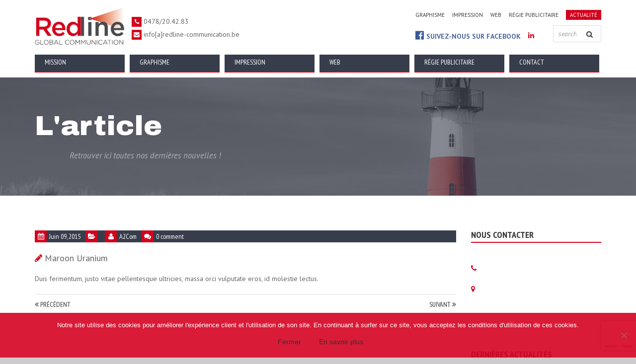

--- FILE ---
content_type: text/html; charset=UTF-8
request_url: https://redline-communication.be/service/maroon-uranium/
body_size: 47547
content:
<!DOCTYPE html>
<!--[if IE 7]>
<html class="ie ie7" dir="ltr" lang="fr-FR" prefix="og: https://ogp.me/ns#">
<![endif]-->
<!--[if IE 8]>
<html class="ie ie8" dir="ltr" lang="fr-FR" prefix="og: https://ogp.me/ns#">
<![endif]-->
<!--[if !(IE 7) | !(IE 8)  ]><!-->
<html dir="ltr" lang="fr-FR" prefix="og: https://ogp.me/ns#">
<!--<![endif]-->
<head>
	<!-- Metas
	================================================== -->
	<meta charset="UTF-8">	
	<meta name="viewport" content="width=device-width, initial-scale=1.0">
	<meta name="SKYPE_TOOLBAR" content="SKYPE_TOOLBAR_PARSER_COMPATIBLE" />	
	<link rel="profile" href="https://gmpg.org/xfn/11">
	<link rel="pingback" href="https://redline-communication.be/xmlrpc.php">
	<!-- Favicons -->
			<link rel="icon" href="https://redline-communication.be/wp-content/uploads/2016/03/favicon.png" type="image/x-icon">	
	<title>Maroon Uranium - Redline - Communication - Graphisme impression web régie publicitaire - Chaumont-Gistoux, Wavre</title>

		<!-- All in One SEO 4.6.7.1 - aioseo.com -->
		<meta name="description" content="Duis fermentum, justo vitae pellentesque ultricies, massa orci vulputate eros, id molestie lectus." />
		<meta name="robots" content="max-image-preview:large" />
		<link rel="canonical" href="https://redline-communication.be/service/maroon-uranium/" />
		<meta name="generator" content="All in One SEO (AIOSEO) 4.6.7.1" />
		<meta property="og:locale" content="fr_FR" />
		<meta property="og:site_name" content="Redline - Communication - Graphisme impression web régie publicitaire - Chaumont-Gistoux, Wavre - Agence de publicité Chaumont Gistoux" />
		<meta property="og:type" content="article" />
		<meta property="og:title" content="Maroon Uranium - Redline - Communication - Graphisme impression web régie publicitaire - Chaumont-Gistoux, Wavre" />
		<meta property="og:description" content="Duis fermentum, justo vitae pellentesque ultricies, massa orci vulputate eros, id molestie lectus." />
		<meta property="og:url" content="https://redline-communication.be/service/maroon-uranium/" />
		<meta property="article:published_time" content="2015-06-09T08:35:51+00:00" />
		<meta property="article:modified_time" content="2015-06-09T08:35:51+00:00" />
		<meta name="twitter:card" content="summary_large_image" />
		<meta name="twitter:title" content="Maroon Uranium - Redline - Communication - Graphisme impression web régie publicitaire - Chaumont-Gistoux, Wavre" />
		<meta name="twitter:description" content="Duis fermentum, justo vitae pellentesque ultricies, massa orci vulputate eros, id molestie lectus." />
		<script type="application/ld+json" class="aioseo-schema">
			{"@context":"https:\/\/schema.org","@graph":[{"@type":"BreadcrumbList","@id":"https:\/\/redline-communication.be\/service\/maroon-uranium\/#breadcrumblist","itemListElement":[{"@type":"ListItem","@id":"https:\/\/redline-communication.be\/#listItem","position":1,"name":"Accueil","item":"https:\/\/redline-communication.be\/","nextItem":"https:\/\/redline-communication.be\/service\/maroon-uranium\/#listItem"},{"@type":"ListItem","@id":"https:\/\/redline-communication.be\/service\/maroon-uranium\/#listItem","position":2,"name":"Maroon Uranium","previousItem":"https:\/\/redline-communication.be\/#listItem"}]},{"@type":"Organization","@id":"https:\/\/redline-communication.be\/#organization","name":"Redline - Communication - Graphisme impression web r\u00e9gie publicitaire - Chaumont-Gistoux, Wavre","description":"Agence de publicit\u00e9 Chaumont Gistoux","url":"https:\/\/redline-communication.be\/"},{"@type":"WebPage","@id":"https:\/\/redline-communication.be\/service\/maroon-uranium\/#webpage","url":"https:\/\/redline-communication.be\/service\/maroon-uranium\/","name":"Maroon Uranium - Redline - Communication - Graphisme impression web r\u00e9gie publicitaire - Chaumont-Gistoux, Wavre","description":"Duis fermentum, justo vitae pellentesque ultricies, massa orci vulputate eros, id molestie lectus.","inLanguage":"fr-FR","isPartOf":{"@id":"https:\/\/redline-communication.be\/#website"},"breadcrumb":{"@id":"https:\/\/redline-communication.be\/service\/maroon-uranium\/#breadcrumblist"},"image":{"@type":"ImageObject","url":"https:\/\/redline-communication.be\/wp-content\/uploads\/2015\/06\/12.jpg","@id":"https:\/\/redline-communication.be\/service\/maroon-uranium\/#mainImage","width":1000,"height":667},"primaryImageOfPage":{"@id":"https:\/\/redline-communication.be\/service\/maroon-uranium\/#mainImage"},"datePublished":"2015-06-09T08:35:51+00:00","dateModified":"2015-06-09T08:35:51+00:00"},{"@type":"WebSite","@id":"https:\/\/redline-communication.be\/#website","url":"https:\/\/redline-communication.be\/","name":"Redline - Communication - Graphisme impression web r\u00e9gie publicitaire - Chaumont-Gistoux, Wavre","description":"Agence de publicit\u00e9 Chaumont Gistoux","inLanguage":"fr-FR","publisher":{"@id":"https:\/\/redline-communication.be\/#organization"}}]}
		</script>
		<!-- All in One SEO -->

<link rel='dns-prefetch' href='//maps.googleapis.com' />
<link rel='dns-prefetch' href='//fonts.googleapis.com' />
<link rel="alternate" type="application/rss+xml" title="Redline - Communication - Graphisme impression web régie publicitaire - Chaumont-Gistoux, Wavre &raquo; Flux" href="https://redline-communication.be/feed/" />
<link rel="alternate" type="application/rss+xml" title="Redline - Communication - Graphisme impression web régie publicitaire - Chaumont-Gistoux, Wavre &raquo; Flux des commentaires" href="https://redline-communication.be/comments/feed/" />
<link rel="alternate" type="application/rss+xml" title="Redline - Communication - Graphisme impression web régie publicitaire - Chaumont-Gistoux, Wavre &raquo; Maroon Uranium Flux des commentaires" href="https://redline-communication.be/service/maroon-uranium/feed/" />
<script type="text/javascript">
/* <![CDATA[ */
window._wpemojiSettings = {"baseUrl":"https:\/\/s.w.org\/images\/core\/emoji\/15.0.3\/72x72\/","ext":".png","svgUrl":"https:\/\/s.w.org\/images\/core\/emoji\/15.0.3\/svg\/","svgExt":".svg","source":{"concatemoji":"https:\/\/redline-communication.be\/wp-includes\/js\/wp-emoji-release.min.js?ver=6.6.4"}};
/*! This file is auto-generated */
!function(i,n){var o,s,e;function c(e){try{var t={supportTests:e,timestamp:(new Date).valueOf()};sessionStorage.setItem(o,JSON.stringify(t))}catch(e){}}function p(e,t,n){e.clearRect(0,0,e.canvas.width,e.canvas.height),e.fillText(t,0,0);var t=new Uint32Array(e.getImageData(0,0,e.canvas.width,e.canvas.height).data),r=(e.clearRect(0,0,e.canvas.width,e.canvas.height),e.fillText(n,0,0),new Uint32Array(e.getImageData(0,0,e.canvas.width,e.canvas.height).data));return t.every(function(e,t){return e===r[t]})}function u(e,t,n){switch(t){case"flag":return n(e,"\ud83c\udff3\ufe0f\u200d\u26a7\ufe0f","\ud83c\udff3\ufe0f\u200b\u26a7\ufe0f")?!1:!n(e,"\ud83c\uddfa\ud83c\uddf3","\ud83c\uddfa\u200b\ud83c\uddf3")&&!n(e,"\ud83c\udff4\udb40\udc67\udb40\udc62\udb40\udc65\udb40\udc6e\udb40\udc67\udb40\udc7f","\ud83c\udff4\u200b\udb40\udc67\u200b\udb40\udc62\u200b\udb40\udc65\u200b\udb40\udc6e\u200b\udb40\udc67\u200b\udb40\udc7f");case"emoji":return!n(e,"\ud83d\udc26\u200d\u2b1b","\ud83d\udc26\u200b\u2b1b")}return!1}function f(e,t,n){var r="undefined"!=typeof WorkerGlobalScope&&self instanceof WorkerGlobalScope?new OffscreenCanvas(300,150):i.createElement("canvas"),a=r.getContext("2d",{willReadFrequently:!0}),o=(a.textBaseline="top",a.font="600 32px Arial",{});return e.forEach(function(e){o[e]=t(a,e,n)}),o}function t(e){var t=i.createElement("script");t.src=e,t.defer=!0,i.head.appendChild(t)}"undefined"!=typeof Promise&&(o="wpEmojiSettingsSupports",s=["flag","emoji"],n.supports={everything:!0,everythingExceptFlag:!0},e=new Promise(function(e){i.addEventListener("DOMContentLoaded",e,{once:!0})}),new Promise(function(t){var n=function(){try{var e=JSON.parse(sessionStorage.getItem(o));if("object"==typeof e&&"number"==typeof e.timestamp&&(new Date).valueOf()<e.timestamp+604800&&"object"==typeof e.supportTests)return e.supportTests}catch(e){}return null}();if(!n){if("undefined"!=typeof Worker&&"undefined"!=typeof OffscreenCanvas&&"undefined"!=typeof URL&&URL.createObjectURL&&"undefined"!=typeof Blob)try{var e="postMessage("+f.toString()+"("+[JSON.stringify(s),u.toString(),p.toString()].join(",")+"));",r=new Blob([e],{type:"text/javascript"}),a=new Worker(URL.createObjectURL(r),{name:"wpTestEmojiSupports"});return void(a.onmessage=function(e){c(n=e.data),a.terminate(),t(n)})}catch(e){}c(n=f(s,u,p))}t(n)}).then(function(e){for(var t in e)n.supports[t]=e[t],n.supports.everything=n.supports.everything&&n.supports[t],"flag"!==t&&(n.supports.everythingExceptFlag=n.supports.everythingExceptFlag&&n.supports[t]);n.supports.everythingExceptFlag=n.supports.everythingExceptFlag&&!n.supports.flag,n.DOMReady=!1,n.readyCallback=function(){n.DOMReady=!0}}).then(function(){return e}).then(function(){var e;n.supports.everything||(n.readyCallback(),(e=n.source||{}).concatemoji?t(e.concatemoji):e.wpemoji&&e.twemoji&&(t(e.twemoji),t(e.wpemoji)))}))}((window,document),window._wpemojiSettings);
/* ]]> */
</script>
<link rel='stylesheet' id='layerslider-css' href='https://redline-communication.be/wp-content/plugins/LayerSlider/static/layerslider/css/layerslider.css?ver=6.7.1' type='text/css' media='all' />
<link rel='stylesheet' id='ls-user-css' href='https://redline-communication.be/wp-content/uploads/layerslider.custom.css?ver=6.7.1' type='text/css' media='all' />
<link rel='stylesheet' id='ls-google-fonts-css' href='https://fonts.googleapis.com/css?family=Lato:100,300,regular,700,900%7COpen+Sans:300%7CIndie+Flower:regular%7COswald:300,regular,700&#038;subset=latin%2Clatin-ext' type='text/css' media='all' />
<style id='wp-emoji-styles-inline-css' type='text/css'>

	img.wp-smiley, img.emoji {
		display: inline !important;
		border: none !important;
		box-shadow: none !important;
		height: 1em !important;
		width: 1em !important;
		margin: 0 0.07em !important;
		vertical-align: -0.1em !important;
		background: none !important;
		padding: 0 !important;
	}
</style>
<link rel='stylesheet' id='contact-form-7-css' href='https://redline-communication.be/wp-content/plugins/contact-form-7/includes/css/styles.css?ver=5.9.7' type='text/css' media='all' />
<link rel='stylesheet' id='cookie-notice-front-css' href='https://redline-communication.be/wp-content/plugins/cookie-notice/css/front.min.css?ver=2.4.17' type='text/css' media='all' />
<link rel='stylesheet' id='woocommerce-layout-css' href='https://redline-communication.be/wp-content/plugins/woocommerce/assets/css/woocommerce-layout.css?ver=9.1.2' type='text/css' media='all' />
<link rel='stylesheet' id='woocommerce-smallscreen-css' href='https://redline-communication.be/wp-content/plugins/woocommerce/assets/css/woocommerce-smallscreen.css?ver=9.1.2' type='text/css' media='only screen and (max-width: 768px)' />
<style id='woocommerce-inline-inline-css' type='text/css'>
.woocommerce form .form-row .required { visibility: visible; }
</style>
<link rel='stylesheet' id='wpcf7-redirect-script-frontend-css' href='https://redline-communication.be/wp-content/plugins/wpcf7-redirect/build/css/wpcf7-redirect-frontend.min.css?ver=1.1' type='text/css' media='all' />
<link rel='stylesheet' id='fonts-Nothing-css' href='https://fonts.googleapis.com/css?family=PT+Sans%3A400%2C400italic%2C700%2C700italic&#038;ver=6.6.4' type='text/css' media='all' />
<link rel='stylesheet' id='fonts-Yanone-css' href='https://fonts.googleapis.com/css?family=PT+Sans+Narrow%3A400%2C700&#038;ver=6.6.4' type='text/css' media='all' />
<link rel='stylesheet' id='fonts-Archivo-css' href='https://fonts.googleapis.com/css?family=Archivo+Black&#038;ver=6.6.4' type='text/css' media='all' />
<link rel='stylesheet' id='normalize-css-css' href='https://redline-communication.be/wp-content/themes/biss/css/normalize.css?ver=3.2' type='text/css' media='all' />
<link rel='stylesheet' id='colorbox-css-css' href='https://redline-communication.be/wp-content/themes/biss/css/colorbox-skins/4/colorbox.css?ver=3.2' type='text/css' media='all' />
<link rel='stylesheet' id='animate-css-css' href='https://redline-communication.be/wp-content/themes/biss/css/animate.css?ver=3.2' type='text/css' media='all' />
<link rel='stylesheet' id='bootstrap-css-css' href='https://redline-communication.be/wp-content/themes/biss/css/bootstrap.min.css?ver=3.2' type='text/css' media='all' />
<link rel='stylesheet' id='font-awesome-css-css' href='https://redline-communication.be/wp-content/themes/biss/css/font-awesome/css/font-awesome.min.css?ver=3.2' type='text/css' media='all' />
<link rel='stylesheet' id='helpers-css-css' href='https://redline-communication.be/wp-content/themes/biss/css/helpers.css?ver=3.2' type='text/css' media='all' />
<link rel='stylesheet' id='component-css-css' href='https://redline-communication.be/wp-content/themes/biss/css/component.css?ver=3.2' type='text/css' media='all' />
<link rel='stylesheet' id='layerslider-css-css' href='https://redline-communication.be/wp-content/themes/biss/css/layerslider/css/layerslider.css?ver=3.2' type='text/css' media='all' />
<link rel='stylesheet' id='style-css' href='https://redline-communication.be/wp-content/themes/biss/style.css?ver=2015-05-05' type='text/css' media='all' />
<link rel='stylesheet' id='boxed-css' href='https://redline-communication.be/wp-content/themes/biss/css/boxed.css?ver=3.2' type='text/css' media='all' />
<link rel='stylesheet' id='owl-carousel-css' href='https://redline-communication.be/wp-content/themes/biss/css/owl.carousel.css?ver=3.2' type='text/css' media='all' />
<link rel='stylesheet' id='owl-theme-css' href='https://redline-communication.be/wp-content/themes/biss/css/owl.theme.css?ver=3.2' type='text/css' media='all' />
<link rel='stylesheet' id='woocommerce-theme-css' href='https://redline-communication.be/wp-content/themes/biss/css/woocommerce.css?ver=6.6.4' type='text/css' media='all' />
<link rel='stylesheet' id='color-css' href='https://redline-communication.be/wp-content/themes/biss/framework/color.php?ver=6.6.4' type='text/css' media='all' />
<link rel='stylesheet' id='newsletter-css' href='https://redline-communication.be/wp-content/plugins/newsletter/style.css?ver=8.4.7' type='text/css' media='all' />
<link rel='stylesheet' id='wp-add-custom-css-css' href='https://redline-communication.be?display_custom_css=css&#038;ver=6.6.4' type='text/css' media='all' />
<script type="text/javascript" id="layerslider-greensock-js-extra">
/* <![CDATA[ */
var LS_Meta = {"v":"6.7.1"};
/* ]]> */
</script>
<script type="text/javascript" src="https://redline-communication.be/wp-content/plugins/LayerSlider/static/layerslider/js/greensock.js?ver=1.19.0" id="layerslider-greensock-js"></script>
<script type="text/javascript" src="https://redline-communication.be/wp-includes/js/jquery/jquery.min.js?ver=3.7.1" id="jquery-core-js"></script>
<script type="text/javascript" src="https://redline-communication.be/wp-includes/js/jquery/jquery-migrate.min.js?ver=3.4.1" id="jquery-migrate-js"></script>
<script type="text/javascript" src="https://redline-communication.be/wp-content/plugins/LayerSlider/static/layerslider/js/layerslider.kreaturamedia.jquery.js?ver=6.7.1" id="layerslider-js"></script>
<script type="text/javascript" src="https://redline-communication.be/wp-content/plugins/LayerSlider/static/layerslider/js/layerslider.transitions.js?ver=6.7.1" id="layerslider-transitions-js"></script>
<script type="text/javascript" id="cookie-notice-front-js-before">
/* <![CDATA[ */
var cnArgs = {"ajaxUrl":"https:\/\/redline-communication.be\/wp-admin\/admin-ajax.php","nonce":"7823dd2aca","hideEffect":"fade","position":"bottom","onScroll":false,"onScrollOffset":100,"onClick":false,"cookieName":"cookie_notice_accepted","cookieTime":2592000,"cookieTimeRejected":2592000,"globalCookie":false,"redirection":false,"cache":true,"revokeCookies":false,"revokeCookiesOpt":"automatic"};
/* ]]> */
</script>
<script type="text/javascript" src="https://redline-communication.be/wp-content/plugins/cookie-notice/js/front.min.js?ver=2.4.17" id="cookie-notice-front-js"></script>
<script type="text/javascript" src="https://redline-communication.be/wp-content/plugins/woocommerce/assets/js/jquery-blockui/jquery.blockUI.min.js?ver=2.7.0-wc.9.1.2" id="jquery-blockui-js" data-wp-strategy="defer"></script>
<script type="text/javascript" id="wc-add-to-cart-js-extra">
/* <![CDATA[ */
var wc_add_to_cart_params = {"ajax_url":"\/wp-admin\/admin-ajax.php","wc_ajax_url":"\/?wc-ajax=%%endpoint%%","i18n_view_cart":"Voir le panier","cart_url":"https:\/\/redline-communication.be","is_cart":"","cart_redirect_after_add":"no"};
/* ]]> */
</script>
<script type="text/javascript" src="https://redline-communication.be/wp-content/plugins/woocommerce/assets/js/frontend/add-to-cart.min.js?ver=9.1.2" id="wc-add-to-cart-js" data-wp-strategy="defer"></script>
<script type="text/javascript" src="https://redline-communication.be/wp-content/plugins/woocommerce/assets/js/js-cookie/js.cookie.min.js?ver=2.1.4-wc.9.1.2" id="js-cookie-js" defer="defer" data-wp-strategy="defer"></script>
<script type="text/javascript" id="woocommerce-js-extra">
/* <![CDATA[ */
var woocommerce_params = {"ajax_url":"\/wp-admin\/admin-ajax.php","wc_ajax_url":"\/?wc-ajax=%%endpoint%%"};
/* ]]> */
</script>
<script type="text/javascript" src="https://redline-communication.be/wp-content/plugins/woocommerce/assets/js/frontend/woocommerce.min.js?ver=9.1.2" id="woocommerce-js" defer="defer" data-wp-strategy="defer"></script>
<script type="text/javascript" src="https://redline-communication.be/wp-content/plugins/js_composer/assets/js/vendors/woocommerce-add-to-cart.js?ver=7.6" id="vc_woocommerce-add-to-cart-js-js"></script>
<script type="text/javascript" src="https://redline-communication.be/wp-content/themes/biss/js/twitterFetcher_min.js?ver=6.6.4" id="twitterFetcher-js"></script>
<script type="text/javascript" src="https://redline-communication.be/wp-content/themes/biss/js/masonry.pkgd.min.js?ver=6.6.4" id="masonry-js-js"></script>
<script></script><meta name="generator" content="Powered by LayerSlider 6.7.1 - Multi-Purpose, Responsive, Parallax, Mobile-Friendly Slider Plugin for WordPress." />
<!-- LayerSlider updates and docs at: https://layerslider.kreaturamedia.com -->
<link rel="https://api.w.org/" href="https://redline-communication.be/wp-json/" /><link rel="EditURI" type="application/rsd+xml" title="RSD" href="https://redline-communication.be/xmlrpc.php?rsd" />
<meta name="generator" content="WordPress 6.6.4" />
<meta name="generator" content="WooCommerce 9.1.2" />
<link rel='shortlink' href='https://redline-communication.be/?p=1417' />
<link rel="alternate" title="oEmbed (JSON)" type="application/json+oembed" href="https://redline-communication.be/wp-json/oembed/1.0/embed?url=https%3A%2F%2Fredline-communication.be%2Fservice%2Fmaroon-uranium%2F" />
<link rel="alternate" title="oEmbed (XML)" type="text/xml+oembed" href="https://redline-communication.be/wp-json/oembed/1.0/embed?url=https%3A%2F%2Fredline-communication.be%2Fservice%2Fmaroon-uranium%2F&#038;format=xml" />
<!-- Google Tag Manager -->
<script>(function(w,d,s,l,i){w[l]=w[l]||[];w[l].push({'gtm.start':
new Date().getTime(),event:'gtm.js'});var f=d.getElementsByTagName(s)[0],
j=d.createElement(s),dl=l!='dataLayer'?'&l='+l:'';j.async=true;j.src=
'https://www.googletagmanager.com/gtm.js?id='+i+dl;f.parentNode.insertBefore(j,f);
})(window,document,'script','dataLayer','GTM-TCTWKXS');</script>
<!-- End Google Tag Manager --><style type="text/css">                #header{
margin: 0 auto;
}

#contact_info_widget-2 .fa {
    margin-right: 10px !important;
}
.vc_carousel-inner .attachment-full {
    height: auto !important;
    width: 100% !important;
}
.flexslider .slides img {
    height: auto;
}
.col-lg-9.col-md-8 h3.margin-top-70 {
    display: none;
}
#related {
    display: none;
}
#menu-item-2028 > a {
    background: #d4021d none repeat scroll 0 0;
    color: white;
    padding: 3px 8px;
}
.single-post .contacts {
    color: #666666;
}
.single-post .contacts i {
     margin-right: 10px;
}
footer .widget-inner a, .single-post footer .contacts {
    color: rgba(255, 255, 255, 0.5);
}            </style>	<noscript><style>.woocommerce-product-gallery{ opacity: 1 !important; }</style></noscript>
	<meta name="generator" content="Powered by WPBakery Page Builder - drag and drop page builder for WordPress."/>
<style id='wp-fonts-local' type='text/css'>
@font-face{font-family:Inter;font-style:normal;font-weight:300 900;font-display:fallback;src:url('https://redline-communication.be/wp-content/plugins/woocommerce/assets/fonts/Inter-VariableFont_slnt,wght.woff2') format('woff2');font-stretch:normal;}
@font-face{font-family:Cardo;font-style:normal;font-weight:400;font-display:fallback;src:url('https://redline-communication.be/wp-content/plugins/woocommerce/assets/fonts/cardo_normal_400.woff2') format('woff2');}
</style>
<style type="text/css" class="options-output">h1{font-weight:normal;font-style:normal;}h2{font-weight:normal;font-style:normal;}h3{font-weight:normal;font-style:normal;}h4{font-weight:normal;font-style:normal;}h5{font-weight:normal;font-style:normal;}h6{font-weight:normal;font-style:normal;}.site-header nav.blocked > ul > li > .wrapper > a, .site-header nav.normal > ul > li > a{font-weight:normal;font-style:normal;}body{font-weight:normal;font-style:normal;}</style><noscript><style> .wpb_animate_when_almost_visible { opacity: 1; }</style></noscript><script>
  (function(i,s,o,g,r,a,m){i['GoogleAnalyticsObject']=r;i[r]=i[r]||function(){
  (i[r].q=i[r].q||[]).push(arguments)},i[r].l=1*new Date();a=s.createElement(o),
  m=s.getElementsByTagName(o)[0];a.async=1;a.src=g;m.parentNode.insertBefore(a,m)
  })(window,document,'script','//www.google-analytics.com/analytics.js','ga');

  ga('create', 'UA-73396889-1', 'auto');
  ga('send', 'pageview');

</script>
<meta name="google-site-verification" content="u44rUAUj2R1FSw77eJ-5y5tCewXoYqIfJvRcClZVkgY" />	
<!--doesitwork-->
</head>
<body data-rsssl=1 class="service-template-default single single-service postid-1417 theme-biss cookies-not-set woocommerce-no-js wpb-js-composer js-comp-ver-7.6 vc_responsive" >
<div id="spinner-wrapper">
	<div class="spinner">
		<div class="ball"></div>
		<p>Chargement</p>
	</div>
</div>
		

<div id="wrap-all">
	<!-- Site header start //-->
		<header class="site-header" id="site-header">
			<div class="container">
				<div class="row">
					<div class="col-md-12">
						<div class="width-100 float-left relative">
							<!-- Site logo start //-->
							<div class="site-logo scroll-hide  ">
								<a href="https://redline-communication.be">
																			<img src="https://redline-communication.be/wp-content/uploads/2016/01/logo-redline.png" alt="">
																										</a>
							</div>
							<!-- Site logo end //-->

							<!-- Contacts start //-->
							<div class="header-contacts scroll-hide hidden-xs">
																	<p><i class="fa fa-phone"></i> 0478/20.42.83</p>
																<div class="cl"></div>
																	<p><i class="fa fa-envelope"></i> info[a]redline-communication.be</p>
															</div>
							<!-- Contacts end //-->

							<div class="width-auto float-right scroll-hide">
								<!-- Sub menu start //-->
									<ul class="sub-menu hidden-xs"><li id="menu-item-1510" class="menu-item menu-item-type-post_type menu-item-object-page menu-item-1510"><a href="https://redline-communication.be/conception-graphisme/">Graphisme</a></li>
<li id="menu-item-1509" class="menu-item menu-item-type-post_type menu-item-object-page menu-item-1509"><a href="https://redline-communication.be/impression/">Impression</a></li>
<li id="menu-item-1508" class="menu-item menu-item-type-post_type menu-item-object-page menu-item-1508"><a href="https://redline-communication.be/web/">Web</a></li>
<li id="menu-item-1507" class="menu-item menu-item-type-post_type menu-item-object-page menu-item-1507"><a href="https://redline-communication.be/regie-publicitaire/">Régie publicitaire</a></li>
<li id="menu-item-2028" class="menu-item menu-item-type-post_type menu-item-object-page current_page_parent menu-item-2028"><a href="https://redline-communication.be/actualite/">Actualité</a></li>
</ul>							
								<!-- Sub menu end //-->
								<div class="cl"></div>
								<!-- Social icons start //-->
								<div class="sm-profiles" >
																		<a target="_blank" style="color:#4F699F;font-weight:bold;text-transform: uppercase;" href="https://www.facebook.com/Redline-Communication-107247790981241"><i class="fa fa-facebook-official" style="color:#3B5998;font-size:20px;margin-right:5px;"></i>Suivez-nous sur Facebook</a>
																																																						<a target="_blank" href="https://www.linkedin.com/company/redline-communication"><i class="fa fa-linkedin"></i></a>
																																														
																	</div>
								<!-- Social icons end //-->
								<div class="cl hidden-md hidden-lg hidden-sm"></div>
								<!-- Search form start //-->
																	<form role="search" method="get" class="header-search" action="https://redline-communication.be/">
										<input type="search" placeholder="search..." value="" name="s" />								
										<button type="submit"><i class="fa fa-search"></i></button>								
									</form>
									
								<!-- Search form end //-->
							</div>

							<div class="cl"></div>
							<nav class="blocked">
								<!-- Mobile nav start //-->
								<div class="mobile-nav-wrapper hidden-lg hidden-md" id="mobile-menu-wrapper">
									<i class="fa fa-bars mobile-nav-icon" id="mobile-nav-icon"></i>									
								</div>
								<!-- Mobile nav end //-->

								<!-- Desktop nav start //-->
								<ul id="menu-menu-principal" class="desktop-nav hidden-sm hidden-xs hide-on-tablet"><li id="menu-item-1504" class="menu-item menu-item-type-post_type menu-item-object-page menu-item-1504"><a title="Mission" href="https://redline-communication.be/mission/">Mission</a></li>
<li id="menu-item-1503" class="menu-item menu-item-type-post_type menu-item-object-page menu-item-has-children menu-item-1503 "><a title="Graphisme" href="https://redline-communication.be/conception-graphisme/">Graphisme <!--<span class="caret"></span>--></a>
<ul role="menu" >
	<li id="menu-item-1579" class="menu-item menu-item-type-post_type menu-item-object-page menu-item-1579"><a title="Logo et charte graphique" href="https://redline-communication.be/conception-graphisme/logo-et-charte-graphique/">Logo et charte graphique</a></li>
	<li id="menu-item-1625" class="menu-item menu-item-type-post_type menu-item-object-page menu-item-1625"><a title="Cartes de visites - documents administratifs" href="https://redline-communication.be/conception-graphisme/cartes-de-visites-et-documents-administratifs/">Cartes de visites &#8211; documents administratifs</a></li>
	<li id="menu-item-1644" class="menu-item menu-item-type-post_type menu-item-object-page menu-item-1644"><a title="Flyers, posters, invitations, faire-parts" href="https://redline-communication.be/conception-graphisme/flyers-posters-invitations-faire-parts/">Flyers, posters, invitations, faire-parts</a></li>
	<li id="menu-item-1653" class="menu-item menu-item-type-post_type menu-item-object-page menu-item-1653"><a title="Brochures et rapports annuels" href="https://redline-communication.be/conception-graphisme/brochures-et-rapports-annuels/">Brochures et rapports annuels</a></li>
</ul>
</li>
<li id="menu-item-1502" class="menu-item menu-item-type-post_type menu-item-object-page menu-item-has-children menu-item-1502 "><a title="Impression" href="https://redline-communication.be/impression/">Impression <!--<span class="caret"></span>--></a>
<ul role="menu" >
	<li id="menu-item-1669" class="menu-item menu-item-type-post_type menu-item-object-page menu-item-1669"><a title="Impressions papier" href="https://redline-communication.be/impression/impressions-papier/">Impressions papier</a></li>
	<li id="menu-item-1679" class="menu-item menu-item-type-post_type menu-item-object-page menu-item-1679"><a title="Signalétique" href="https://redline-communication.be/impression/signaletique/">Signalétique</a></li>
	<li id="menu-item-1695" class="menu-item menu-item-type-post_type menu-item-object-page menu-item-1695"><a title="Lettrage véhicules - vitrines" href="https://redline-communication.be/impression/lettrage-vehicules-et-vitrines/">Lettrage véhicules &#8211; vitrines</a></li>
	<li id="menu-item-1704" class="menu-item menu-item-type-post_type menu-item-object-page menu-item-1704"><a title="Mailing &#038; Toutes-boîtes" href="https://redline-communication.be/impression/mailing-toutes-boites/">Mailing &#038; Toutes-boîtes</a></li>
</ul>
</li>
<li id="menu-item-1501" class="menu-item menu-item-type-post_type menu-item-object-page menu-item-has-children menu-item-1501 "><a title="Web" href="https://redline-communication.be/web/">Web <!--<span class="caret"></span>--></a>
<ul role="menu" >
	<li id="menu-item-1744" class="menu-item menu-item-type-post_type menu-item-object-page menu-item-1744"><a title="Création de sites internet" href="https://redline-communication.be/web/creation-de-sites-internet/">Création de sites internet</a></li>
	<li id="menu-item-1764" class="menu-item menu-item-type-post_type menu-item-object-page menu-item-1764"><a title="Web marketing" href="https://redline-communication.be/web/web-marketing/">Web marketing</a></li>
</ul>
</li>
<li id="menu-item-1500" class="menu-item menu-item-type-post_type menu-item-object-page menu-item-has-children menu-item-1500 "><a title="Régie publicitaire" href="https://redline-communication.be/regie-publicitaire/">Régie publicitaire <!--<span class="caret"></span>--></a>
<ul role="menu" >
	<li id="menu-item-1778" class="menu-item menu-item-type-post_type menu-item-object-page menu-item-1778"><a title="Bulletins communaux" href="https://redline-communication.be/regie-publicitaire/bulletins-communaux/">Bulletins communaux</a></li>
	<li id="menu-item-1793" class="menu-item menu-item-type-post_type menu-item-object-page menu-item-1793"><a title="Guides et brochures" href="https://redline-communication.be/regie-publicitaire/guides-et-brochures/">Guides et brochures</a></li>
</ul>
</li>
<li id="menu-item-1505" class="menu-item menu-item-type-post_type menu-item-object-page menu-item-1505"><a title="Contact" href="https://redline-communication.be/contact/">Contact</a></li>
</ul>							
							</nav>

														<!-- Breadscrumbs start //-->
														<!-- Breadscrumbs end //-->

															<img src="https://demo.vegatheme.com/biss/wp-content/themes/biss/img/shadow.png" alt="" class="header-shadow">
							  
						</div>
					</div>
				</div>
			</div>
		</header>
	<!-- Site header end //-->
	






	  <section class="title-bar img-blog transparent-bg-secondary">
  <div class="container">
    <div class="row">
      <div class="col-md-12">
        <h1>L&#039;article</h1>
        <p>Retrouver ici toutes nos dernières nouvelles !</p>
      </div>
    </div>
  </div>
</section>
<!-- Title bar end //-->
 
<!-- Content start //-->
<main class="site-main">
      <!-- Intro start //-->
      <section>
        <div class="container">
          <div class="row">
            <div class="col-lg-9 col-md-8">
              <!-- Post start //-->
              <article class="post single-post">
                 
                
                <div class="meta">
                  <span>

                    <i class="fa fa-calendar"></i> Juin 09, 2015
                  </span>
                  
                  <span>

                    <i class="fa fa-folder-open"></i> 
                  </span>
                  
                  <span>

                    <i class="fa fa-user"></i> <a href=""><a href="https://redline-communication.be/author/a2com/" title="Articles par A2Com" rel="author">A2Com</a></a>

                  </span>
                  
                  <span>

                    <i class="fa fa-comments"></i> 0 comment
                  </span>
                </div>
                <!-- Post excerpt //-->

                <div class="content">

                  <p class="title">
                    
                                           <i class="fa fa-pencil"></i>                  
                    Maroon Uranium                  </p>

                  <div class="content-page">
                    <p>Duis fermentum, justo vitae pellentesque ultricies, massa orci vulputate eros, id molestie lectus.</p>
                  </div>
                  <p class="tags" style="display: none;"></p>

                </div>

                <!-- Post read more link //-->
                <div class="readmore">
                                    <a class="prev-post" href="https://redline-communication.be/service/teal-liquid-sun/"><i class="fa fa-angle-double-left"></i> Précédent</a>                  <a class="next-post" href="https://redline-communication.be/service/sleepy-test/">Suivant <i class="fa fa-angle-double-right"></i></a>                </div> 


              </article>

              <!-- Post end //-->

                            <!-- Author end //-->

                            <!-- Share end //-->

              <div class="clearfix"></div>
            
              <!-- Related start //-->
              <h3 class="margin-top-70">related posts</h3>

              <div class="plugin-container padding-top-10" id="related">

                <!-- Related post item //-->
                                <!-- Nav //-->

                <div class="riva-insert-menu-here"></div>

              </div>

              <!-- Related end //-->

              <div class="clearfix"></div>

              <!-- Comments start //-->
                            
              <!-- Comments end //-->
              
            </div>

            <!-- Content end //-->

            <div class="clearfix hidden-md hidden-lg"></div>

            <!-- Sidebar start //-->

            <div class="col-md-3 col-md-4 margin-top--70 sm-margin-top-0 md-margin-top-0">
                
              

	<div class="sidebar">

		<div class="widget widget_contact_info_widget main-content-block"><h2>Nous contacter</h2>
<div class="biss-about-widget">

	<p></p>
	<div class="clearfix"></div>

	<p class="contacts"><i class="fa fa-phone"></i>0478/20.42.83</p><p class="contacts"><i class="fa fa-map-marker"></i>Rue Champ des Buissons 28  -    
1325 Chaumont-Gistoux</p>
	<p class="sm-buttons fleft">

	
	</p>

</div>	



<div class="clearfix"></div></div>
		<div class="widget widget_recent_entries main-content-block">
		<h2>Dernières actualités</h2>
		<ul>
											<li>
					<a href="https://redline-communication.be/la-ville-de-chievres-a-decide-de-lancer-son-bulletin-communal-trimestriel/">La Ville de Chièvres a décidé de lancer son bulletin communal trimestriel</a>
									</li>
											<li>
					<a href="https://redline-communication.be/brochure-daccueil-le-chr-de-namur-plus-lisible-que-jamais/">Brochure d&#8217;accueil | Le CHR de Namur plus « lisible » que jamais !</a>
									</li>
											<li>
					<a href="https://redline-communication.be/la-bruyere-nouvel-ecrin-au-service-du-dialogue-citoyen/">La Bruyère : nouvel écrin au service du dialogue citoyen !</a>
									</li>
											<li>
					<a href="https://redline-communication.be/une-nouvelle-adresse-a-partir-du-1er-fevrier-2021/">Une nouvelle adresse à partir du 1er février 2021</a>
									</li>
											<li>
					<a href="https://redline-communication.be/un-seul-catalogue-de-jouets-chatoyant-pour-10-distributeurs-ravis/">Un seul catalogue de jouets chatoyant pour 10 distributeurs ravis !</a>
									</li>
					</ul>

		<div class="clearfix"></div></div>
	</div>

    



                              
            </div>

              
            <!-- Sidebar end //-->

          </div>

        </div>

      </section>

      <!-- Intro end //-->

    </main>
    <!-- Content end //-->

		

	<footer class="site-footer" style="background-color: #373d4b;">
		<div class="container">
			<div class="row">
	            













<div class="col-lg-3 col-md-3 col-sm-6">



    <aside id="text-2" class="widget clearfix widget_text"><h2>A propos</h2><div class="widget-inner">			<div class="textwidget">Le souci de globalité est présent dans chaque… détail de nos propositions ! Le souci de conserver en permanence une vue d’ensemble de vos intérêts s’exprime de manière transversale en regard de tous nos grands axes de prestations. </div>
		</div></aside>


</div><!-- end col-lg-3 -->













<div class="col-lg-3 col-md-3 col-sm-6">



    
		<aside id="recent-posts-3" class="widget clearfix widget_recent_entries">
		<h2>Actualité</h2><div class="widget-inner">
		<ul>
											<li>
					<a href="https://redline-communication.be/la-ville-de-chievres-a-decide-de-lancer-son-bulletin-communal-trimestriel/">La Ville de Chièvres a décidé de lancer son bulletin communal trimestriel</a>
									</li>
											<li>
					<a href="https://redline-communication.be/brochure-daccueil-le-chr-de-namur-plus-lisible-que-jamais/">Brochure d&#8217;accueil | Le CHR de Namur plus « lisible » que jamais !</a>
									</li>
											<li>
					<a href="https://redline-communication.be/la-bruyere-nouvel-ecrin-au-service-du-dialogue-citoyen/">La Bruyère : nouvel écrin au service du dialogue citoyen !</a>
									</li>
											<li>
					<a href="https://redline-communication.be/une-nouvelle-adresse-a-partir-du-1er-fevrier-2021/">Une nouvelle adresse à partir du 1er février 2021</a>
									</li>
											<li>
					<a href="https://redline-communication.be/un-seul-catalogue-de-jouets-chatoyant-pour-10-distributeurs-ravis/">Un seul catalogue de jouets chatoyant pour 10 distributeurs ravis !</a>
									</li>
					</ul>

		</div></aside>


</div><!-- end col-lg-3 -->













<div class="col-lg-3 col-md-3 col-sm-6">



    <aside id="text-3" class="widget clearfix widget_text"><h2>Nous trouver</h2><div class="widget-inner">			<div class="textwidget"><iframe src="https://www.google.com/maps/embed?pb=!1m18!1m12!1m3!1d2528.17292059302!2d4.702585215624728!3d50.67961517950763!2m3!1f0!2f0!3f0!3m2!1i1024!2i768!4f13.1!3m3!1m2!1s0x47c17be843c54de5%3A0xaf126ab846dd6a50!2sRue%20Champ%20des%20Buissons%2028%2C%201325%20Chaumont-Gistoux%2C%20Belgique!5e0!3m2!1sfr!2stn!4v1613562661538!5m2!1sfr!2stn" frameborder="0" style="border:0;" allowfullscreen="" aria-hidden="false" tabindex="0"></iframe></div>
		</div></aside>


</div><!-- end col-lg-3 -->













<div class="col-lg-3 col-md-3 col-sm-6">



    <aside id="contact_info_widget-2" class="widget clearfix widget_contact_info_widget"><h2>Contact</h2><div class="widget-inner">
<div class="biss-about-widget">

	<p></p>
	<div class="clearfix"></div>

	<p class="contacts"><i class="fa fa-envelope"></i>info[a]redline-communication.be</p><p class="contacts"><i class="fa fa-phone"></i>0478/20.42.83</p><p class="contacts"><i class="fa fa-map-marker"></i>Rue Champ des Buissons 28  -    
1325 Chaumont-Gistoux</p>
	<p class="sm-buttons fleft">

	
	</p>

</div>	



</div></aside>


</div><!-- end col-lg-3 -->






	            <div class="col-md-12">
					<div class="copyrights">
													<p>Powered by <a href="https://www.redline-communication.be" target="_blank" rel="noopener">Redline</a>, Design by <a href="http://www.a2com.be" target="_blank" rel="noopener">A2com</a> | En naviguant sur ce site, vous acceptez notre <a href="https://redline-communication.be/politique-de-confidentialite-et-cookies/">politique de confidentialité</a>.</p>
						 	
						
					</div>
				</div>
	        </div>
	    </div>
	</footer>
		

	<div id="scroll-to-the-top">
		<i class="fa fa-angle-up"></i>
	</div>
</div>
	<script type='text/javascript'>
		(function () {
			var c = document.body.className;
			c = c.replace(/woocommerce-no-js/, 'woocommerce-js');
			document.body.className = c;
		})();
	</script>
	<link rel='stylesheet' id='wc-blocks-style-css' href='https://redline-communication.be/wp-content/plugins/woocommerce/assets/client/blocks/wc-blocks.css?ver=wc-9.1.2' type='text/css' media='all' />
<script type="text/javascript" src="https://redline-communication.be/wp-includes/js/dist/hooks.min.js?ver=2810c76e705dd1a53b18" id="wp-hooks-js"></script>
<script type="text/javascript" src="https://redline-communication.be/wp-includes/js/dist/i18n.min.js?ver=5e580eb46a90c2b997e6" id="wp-i18n-js"></script>
<script type="text/javascript" id="wp-i18n-js-after">
/* <![CDATA[ */
wp.i18n.setLocaleData( { 'text direction\u0004ltr': [ 'ltr' ] } );
/* ]]> */
</script>
<script type="text/javascript" src="https://redline-communication.be/wp-content/plugins/contact-form-7/includes/swv/js/index.js?ver=5.9.7" id="swv-js"></script>
<script type="text/javascript" id="contact-form-7-js-extra">
/* <![CDATA[ */
var wpcf7 = {"api":{"root":"https:\/\/redline-communication.be\/wp-json\/","namespace":"contact-form-7\/v1"},"cached":"1"};
/* ]]> */
</script>
<script type="text/javascript" src="https://redline-communication.be/wp-content/plugins/contact-form-7/includes/js/index.js?ver=5.9.7" id="contact-form-7-js"></script>
<script type="text/javascript" src="https://redline-communication.be/wp-content/plugins/woocommerce/assets/js/sourcebuster/sourcebuster.min.js?ver=9.1.2" id="sourcebuster-js-js"></script>
<script type="text/javascript" id="wc-order-attribution-js-extra">
/* <![CDATA[ */
var wc_order_attribution = {"params":{"lifetime":1.0e-5,"session":30,"base64":false,"ajaxurl":"https:\/\/redline-communication.be\/wp-admin\/admin-ajax.php","prefix":"wc_order_attribution_","allowTracking":true},"fields":{"source_type":"current.typ","referrer":"current_add.rf","utm_campaign":"current.cmp","utm_source":"current.src","utm_medium":"current.mdm","utm_content":"current.cnt","utm_id":"current.id","utm_term":"current.trm","utm_source_platform":"current.plt","utm_creative_format":"current.fmt","utm_marketing_tactic":"current.tct","session_entry":"current_add.ep","session_start_time":"current_add.fd","session_pages":"session.pgs","session_count":"udata.vst","user_agent":"udata.uag"}};
/* ]]> */
</script>
<script type="text/javascript" src="https://redline-communication.be/wp-content/plugins/woocommerce/assets/js/frontend/order-attribution.min.js?ver=9.1.2" id="wc-order-attribution-js"></script>
<script type="text/javascript" id="wpcf7-redirect-script-js-extra">
/* <![CDATA[ */
var wpcf7r = {"ajax_url":"https:\/\/redline-communication.be\/wp-admin\/admin-ajax.php"};
/* ]]> */
</script>
<script type="text/javascript" src="https://redline-communication.be/wp-content/plugins/wpcf7-redirect/build/js/wpcf7r-fe.js?ver=1.1" id="wpcf7-redirect-script-js"></script>
<script type="text/javascript" src="https://maps.googleapis.com/maps/api/js?v=3.exp&amp;hl=en&amp;sensor=true&amp;ver=6.6.4" id="maps-js-js"></script>
<script type="text/javascript" src="https://redline-communication.be/wp-content/themes/biss/js/vendor/modernizr-2.6.2-respond-1.1.0.min.js?ver=6.6.4" id="modernizr-js-js"></script>
<script type="text/javascript" src="https://redline-communication.be/wp-content/themes/biss/js/vendor/bootstrap.min.js?ver=6.6.4" id="bootstrap-js"></script>
<script type="text/javascript" src="https://redline-communication.be/wp-includes/js/imagesloaded.min.js?ver=5.0.0" id="imagesloaded-js"></script>
<script type="text/javascript" src="https://redline-communication.be/wp-content/themes/biss/js/less-1.7.4.min.js?ver=6.6.4" id="less-js-js"></script>
<script type="text/javascript" src="https://redline-communication.be/wp-content/themes/biss/js/jquery.colorbox-min.js?ver=6.6.4" id="colorbox-js-js"></script>
<script type="text/javascript" src="https://redline-communication.be/wp-content/themes/biss/js/jquery.fitvids.js?ver=6.6.4" id="fitvids-js"></script>
<script type="text/javascript" src="https://redline-communication.be/wp-content/themes/biss/js/jquery.vide.min.js?ver=6.6.4" id="vide-js"></script>
<script type="text/javascript" src="https://redline-communication.be/wp-content/themes/biss/js/jquery.easing.1.3.js?ver=6.6.4" id="easing-js-js"></script>
<script type="text/javascript" src="https://redline-communication.be/wp-content/themes/biss/js/jquery.rivathemes.js?ver=6.6.4" id="rivathemes-js-js"></script>
<script type="text/javascript" src="https://redline-communication.be/wp-content/themes/biss/js/owl.carousel.min.js?ver=6.6.4" id="owl-carousel-js"></script>
<script type="text/javascript" src="https://redline-communication.be/wp-content/themes/biss/js/biss.js?ver=6.6.4" id="biss-js-js"></script>
<script type="text/javascript" src="https://www.google.com/recaptcha/api.js?render=6LewT8IUAAAAAF4tKNAvmXFgGDRv6E8tVgKLrUp5&amp;ver=3.0" id="google-recaptcha-js"></script>
<script type="text/javascript" src="https://redline-communication.be/wp-includes/js/dist/vendor/wp-polyfill.min.js?ver=3.15.0" id="wp-polyfill-js"></script>
<script type="text/javascript" id="wpcf7-recaptcha-js-extra">
/* <![CDATA[ */
var wpcf7_recaptcha = {"sitekey":"6LewT8IUAAAAAF4tKNAvmXFgGDRv6E8tVgKLrUp5","actions":{"homepage":"homepage","contactform":"contactform"}};
/* ]]> */
</script>
<script type="text/javascript" src="https://redline-communication.be/wp-content/plugins/contact-form-7/modules/recaptcha/index.js?ver=5.9.7" id="wpcf7-recaptcha-js"></script>
<script></script>
		<!-- Cookie Notice plugin v2.4.17 by Hu-manity.co https://hu-manity.co/ -->
		<div id="cookie-notice" role="dialog" class="cookie-notice-hidden cookie-revoke-hidden cn-position-bottom" aria-label="Cookie Notice" style="background-color: rgba(213,3,34,0.9);"><div class="cookie-notice-container" style="color: #fff"><span id="cn-notice-text" class="cn-text-container">Notre site utilise des cookies pour améliorer l'expérience client et l'utilisation de son site. En continuant à surfer sur ce site, vous acceptez les conditions d'utilisation de ces cookies.</span><span id="cn-notice-buttons" class="cn-buttons-container"><a href="#" id="cn-accept-cookie" data-cookie-set="accept" class="cn-set-cookie cn-button cn-button-custom btn" aria-label="Fermer">Fermer</a><a href="https://redline-communication.be/politique-de-confidentialite-et-cookies/" target="_blank" id="cn-more-info" class="cn-more-info cn-button cn-button-custom btn" aria-label="En savoir plus">En savoir plus</a></span><span id="cn-close-notice" data-cookie-set="accept" class="cn-close-icon" title="No"></span></div>
			
		</div>
		<!-- / Cookie Notice plugin --></body>
</html><script type="text/javascript">
(function($) {
  "use strict";

  $('document').ready(function() {

    var $container = $('body'),
      tweetsTimer;

    $container.imagesLoaded( function() {

      
      $('#related').rivaCarousel({
        style:'horizontal',
        navigation:'buttons',
        navigation_class:'width-auto float-left nav-st-3',
        button_left_text:'<i class="fa fa-chevron-left"></i>',
        button_right_text:'<i class="fa fa-chevron-right"></i>',
        visible:3,
        selector:'related-post',
        gutter:20,
        infinite:0,
        interval:2000,
        autostart:0,
        speed:600,
        ease: 'easeInQuad'
      });     

    });

    clearTimeout(tweetsTimer);

  });

})(jQuery);
</script>

--- FILE ---
content_type: text/html; charset=utf-8
request_url: https://www.google.com/recaptcha/api2/anchor?ar=1&k=6LewT8IUAAAAAF4tKNAvmXFgGDRv6E8tVgKLrUp5&co=aHR0cHM6Ly9yZWRsaW5lLWNvbW11bmljYXRpb24uYmU6NDQz&hl=en&v=PoyoqOPhxBO7pBk68S4YbpHZ&size=invisible&anchor-ms=20000&execute-ms=30000&cb=vusq9no14exe
body_size: 48482
content:
<!DOCTYPE HTML><html dir="ltr" lang="en"><head><meta http-equiv="Content-Type" content="text/html; charset=UTF-8">
<meta http-equiv="X-UA-Compatible" content="IE=edge">
<title>reCAPTCHA</title>
<style type="text/css">
/* cyrillic-ext */
@font-face {
  font-family: 'Roboto';
  font-style: normal;
  font-weight: 400;
  font-stretch: 100%;
  src: url(//fonts.gstatic.com/s/roboto/v48/KFO7CnqEu92Fr1ME7kSn66aGLdTylUAMa3GUBHMdazTgWw.woff2) format('woff2');
  unicode-range: U+0460-052F, U+1C80-1C8A, U+20B4, U+2DE0-2DFF, U+A640-A69F, U+FE2E-FE2F;
}
/* cyrillic */
@font-face {
  font-family: 'Roboto';
  font-style: normal;
  font-weight: 400;
  font-stretch: 100%;
  src: url(//fonts.gstatic.com/s/roboto/v48/KFO7CnqEu92Fr1ME7kSn66aGLdTylUAMa3iUBHMdazTgWw.woff2) format('woff2');
  unicode-range: U+0301, U+0400-045F, U+0490-0491, U+04B0-04B1, U+2116;
}
/* greek-ext */
@font-face {
  font-family: 'Roboto';
  font-style: normal;
  font-weight: 400;
  font-stretch: 100%;
  src: url(//fonts.gstatic.com/s/roboto/v48/KFO7CnqEu92Fr1ME7kSn66aGLdTylUAMa3CUBHMdazTgWw.woff2) format('woff2');
  unicode-range: U+1F00-1FFF;
}
/* greek */
@font-face {
  font-family: 'Roboto';
  font-style: normal;
  font-weight: 400;
  font-stretch: 100%;
  src: url(//fonts.gstatic.com/s/roboto/v48/KFO7CnqEu92Fr1ME7kSn66aGLdTylUAMa3-UBHMdazTgWw.woff2) format('woff2');
  unicode-range: U+0370-0377, U+037A-037F, U+0384-038A, U+038C, U+038E-03A1, U+03A3-03FF;
}
/* math */
@font-face {
  font-family: 'Roboto';
  font-style: normal;
  font-weight: 400;
  font-stretch: 100%;
  src: url(//fonts.gstatic.com/s/roboto/v48/KFO7CnqEu92Fr1ME7kSn66aGLdTylUAMawCUBHMdazTgWw.woff2) format('woff2');
  unicode-range: U+0302-0303, U+0305, U+0307-0308, U+0310, U+0312, U+0315, U+031A, U+0326-0327, U+032C, U+032F-0330, U+0332-0333, U+0338, U+033A, U+0346, U+034D, U+0391-03A1, U+03A3-03A9, U+03B1-03C9, U+03D1, U+03D5-03D6, U+03F0-03F1, U+03F4-03F5, U+2016-2017, U+2034-2038, U+203C, U+2040, U+2043, U+2047, U+2050, U+2057, U+205F, U+2070-2071, U+2074-208E, U+2090-209C, U+20D0-20DC, U+20E1, U+20E5-20EF, U+2100-2112, U+2114-2115, U+2117-2121, U+2123-214F, U+2190, U+2192, U+2194-21AE, U+21B0-21E5, U+21F1-21F2, U+21F4-2211, U+2213-2214, U+2216-22FF, U+2308-230B, U+2310, U+2319, U+231C-2321, U+2336-237A, U+237C, U+2395, U+239B-23B7, U+23D0, U+23DC-23E1, U+2474-2475, U+25AF, U+25B3, U+25B7, U+25BD, U+25C1, U+25CA, U+25CC, U+25FB, U+266D-266F, U+27C0-27FF, U+2900-2AFF, U+2B0E-2B11, U+2B30-2B4C, U+2BFE, U+3030, U+FF5B, U+FF5D, U+1D400-1D7FF, U+1EE00-1EEFF;
}
/* symbols */
@font-face {
  font-family: 'Roboto';
  font-style: normal;
  font-weight: 400;
  font-stretch: 100%;
  src: url(//fonts.gstatic.com/s/roboto/v48/KFO7CnqEu92Fr1ME7kSn66aGLdTylUAMaxKUBHMdazTgWw.woff2) format('woff2');
  unicode-range: U+0001-000C, U+000E-001F, U+007F-009F, U+20DD-20E0, U+20E2-20E4, U+2150-218F, U+2190, U+2192, U+2194-2199, U+21AF, U+21E6-21F0, U+21F3, U+2218-2219, U+2299, U+22C4-22C6, U+2300-243F, U+2440-244A, U+2460-24FF, U+25A0-27BF, U+2800-28FF, U+2921-2922, U+2981, U+29BF, U+29EB, U+2B00-2BFF, U+4DC0-4DFF, U+FFF9-FFFB, U+10140-1018E, U+10190-1019C, U+101A0, U+101D0-101FD, U+102E0-102FB, U+10E60-10E7E, U+1D2C0-1D2D3, U+1D2E0-1D37F, U+1F000-1F0FF, U+1F100-1F1AD, U+1F1E6-1F1FF, U+1F30D-1F30F, U+1F315, U+1F31C, U+1F31E, U+1F320-1F32C, U+1F336, U+1F378, U+1F37D, U+1F382, U+1F393-1F39F, U+1F3A7-1F3A8, U+1F3AC-1F3AF, U+1F3C2, U+1F3C4-1F3C6, U+1F3CA-1F3CE, U+1F3D4-1F3E0, U+1F3ED, U+1F3F1-1F3F3, U+1F3F5-1F3F7, U+1F408, U+1F415, U+1F41F, U+1F426, U+1F43F, U+1F441-1F442, U+1F444, U+1F446-1F449, U+1F44C-1F44E, U+1F453, U+1F46A, U+1F47D, U+1F4A3, U+1F4B0, U+1F4B3, U+1F4B9, U+1F4BB, U+1F4BF, U+1F4C8-1F4CB, U+1F4D6, U+1F4DA, U+1F4DF, U+1F4E3-1F4E6, U+1F4EA-1F4ED, U+1F4F7, U+1F4F9-1F4FB, U+1F4FD-1F4FE, U+1F503, U+1F507-1F50B, U+1F50D, U+1F512-1F513, U+1F53E-1F54A, U+1F54F-1F5FA, U+1F610, U+1F650-1F67F, U+1F687, U+1F68D, U+1F691, U+1F694, U+1F698, U+1F6AD, U+1F6B2, U+1F6B9-1F6BA, U+1F6BC, U+1F6C6-1F6CF, U+1F6D3-1F6D7, U+1F6E0-1F6EA, U+1F6F0-1F6F3, U+1F6F7-1F6FC, U+1F700-1F7FF, U+1F800-1F80B, U+1F810-1F847, U+1F850-1F859, U+1F860-1F887, U+1F890-1F8AD, U+1F8B0-1F8BB, U+1F8C0-1F8C1, U+1F900-1F90B, U+1F93B, U+1F946, U+1F984, U+1F996, U+1F9E9, U+1FA00-1FA6F, U+1FA70-1FA7C, U+1FA80-1FA89, U+1FA8F-1FAC6, U+1FACE-1FADC, U+1FADF-1FAE9, U+1FAF0-1FAF8, U+1FB00-1FBFF;
}
/* vietnamese */
@font-face {
  font-family: 'Roboto';
  font-style: normal;
  font-weight: 400;
  font-stretch: 100%;
  src: url(//fonts.gstatic.com/s/roboto/v48/KFO7CnqEu92Fr1ME7kSn66aGLdTylUAMa3OUBHMdazTgWw.woff2) format('woff2');
  unicode-range: U+0102-0103, U+0110-0111, U+0128-0129, U+0168-0169, U+01A0-01A1, U+01AF-01B0, U+0300-0301, U+0303-0304, U+0308-0309, U+0323, U+0329, U+1EA0-1EF9, U+20AB;
}
/* latin-ext */
@font-face {
  font-family: 'Roboto';
  font-style: normal;
  font-weight: 400;
  font-stretch: 100%;
  src: url(//fonts.gstatic.com/s/roboto/v48/KFO7CnqEu92Fr1ME7kSn66aGLdTylUAMa3KUBHMdazTgWw.woff2) format('woff2');
  unicode-range: U+0100-02BA, U+02BD-02C5, U+02C7-02CC, U+02CE-02D7, U+02DD-02FF, U+0304, U+0308, U+0329, U+1D00-1DBF, U+1E00-1E9F, U+1EF2-1EFF, U+2020, U+20A0-20AB, U+20AD-20C0, U+2113, U+2C60-2C7F, U+A720-A7FF;
}
/* latin */
@font-face {
  font-family: 'Roboto';
  font-style: normal;
  font-weight: 400;
  font-stretch: 100%;
  src: url(//fonts.gstatic.com/s/roboto/v48/KFO7CnqEu92Fr1ME7kSn66aGLdTylUAMa3yUBHMdazQ.woff2) format('woff2');
  unicode-range: U+0000-00FF, U+0131, U+0152-0153, U+02BB-02BC, U+02C6, U+02DA, U+02DC, U+0304, U+0308, U+0329, U+2000-206F, U+20AC, U+2122, U+2191, U+2193, U+2212, U+2215, U+FEFF, U+FFFD;
}
/* cyrillic-ext */
@font-face {
  font-family: 'Roboto';
  font-style: normal;
  font-weight: 500;
  font-stretch: 100%;
  src: url(//fonts.gstatic.com/s/roboto/v48/KFO7CnqEu92Fr1ME7kSn66aGLdTylUAMa3GUBHMdazTgWw.woff2) format('woff2');
  unicode-range: U+0460-052F, U+1C80-1C8A, U+20B4, U+2DE0-2DFF, U+A640-A69F, U+FE2E-FE2F;
}
/* cyrillic */
@font-face {
  font-family: 'Roboto';
  font-style: normal;
  font-weight: 500;
  font-stretch: 100%;
  src: url(//fonts.gstatic.com/s/roboto/v48/KFO7CnqEu92Fr1ME7kSn66aGLdTylUAMa3iUBHMdazTgWw.woff2) format('woff2');
  unicode-range: U+0301, U+0400-045F, U+0490-0491, U+04B0-04B1, U+2116;
}
/* greek-ext */
@font-face {
  font-family: 'Roboto';
  font-style: normal;
  font-weight: 500;
  font-stretch: 100%;
  src: url(//fonts.gstatic.com/s/roboto/v48/KFO7CnqEu92Fr1ME7kSn66aGLdTylUAMa3CUBHMdazTgWw.woff2) format('woff2');
  unicode-range: U+1F00-1FFF;
}
/* greek */
@font-face {
  font-family: 'Roboto';
  font-style: normal;
  font-weight: 500;
  font-stretch: 100%;
  src: url(//fonts.gstatic.com/s/roboto/v48/KFO7CnqEu92Fr1ME7kSn66aGLdTylUAMa3-UBHMdazTgWw.woff2) format('woff2');
  unicode-range: U+0370-0377, U+037A-037F, U+0384-038A, U+038C, U+038E-03A1, U+03A3-03FF;
}
/* math */
@font-face {
  font-family: 'Roboto';
  font-style: normal;
  font-weight: 500;
  font-stretch: 100%;
  src: url(//fonts.gstatic.com/s/roboto/v48/KFO7CnqEu92Fr1ME7kSn66aGLdTylUAMawCUBHMdazTgWw.woff2) format('woff2');
  unicode-range: U+0302-0303, U+0305, U+0307-0308, U+0310, U+0312, U+0315, U+031A, U+0326-0327, U+032C, U+032F-0330, U+0332-0333, U+0338, U+033A, U+0346, U+034D, U+0391-03A1, U+03A3-03A9, U+03B1-03C9, U+03D1, U+03D5-03D6, U+03F0-03F1, U+03F4-03F5, U+2016-2017, U+2034-2038, U+203C, U+2040, U+2043, U+2047, U+2050, U+2057, U+205F, U+2070-2071, U+2074-208E, U+2090-209C, U+20D0-20DC, U+20E1, U+20E5-20EF, U+2100-2112, U+2114-2115, U+2117-2121, U+2123-214F, U+2190, U+2192, U+2194-21AE, U+21B0-21E5, U+21F1-21F2, U+21F4-2211, U+2213-2214, U+2216-22FF, U+2308-230B, U+2310, U+2319, U+231C-2321, U+2336-237A, U+237C, U+2395, U+239B-23B7, U+23D0, U+23DC-23E1, U+2474-2475, U+25AF, U+25B3, U+25B7, U+25BD, U+25C1, U+25CA, U+25CC, U+25FB, U+266D-266F, U+27C0-27FF, U+2900-2AFF, U+2B0E-2B11, U+2B30-2B4C, U+2BFE, U+3030, U+FF5B, U+FF5D, U+1D400-1D7FF, U+1EE00-1EEFF;
}
/* symbols */
@font-face {
  font-family: 'Roboto';
  font-style: normal;
  font-weight: 500;
  font-stretch: 100%;
  src: url(//fonts.gstatic.com/s/roboto/v48/KFO7CnqEu92Fr1ME7kSn66aGLdTylUAMaxKUBHMdazTgWw.woff2) format('woff2');
  unicode-range: U+0001-000C, U+000E-001F, U+007F-009F, U+20DD-20E0, U+20E2-20E4, U+2150-218F, U+2190, U+2192, U+2194-2199, U+21AF, U+21E6-21F0, U+21F3, U+2218-2219, U+2299, U+22C4-22C6, U+2300-243F, U+2440-244A, U+2460-24FF, U+25A0-27BF, U+2800-28FF, U+2921-2922, U+2981, U+29BF, U+29EB, U+2B00-2BFF, U+4DC0-4DFF, U+FFF9-FFFB, U+10140-1018E, U+10190-1019C, U+101A0, U+101D0-101FD, U+102E0-102FB, U+10E60-10E7E, U+1D2C0-1D2D3, U+1D2E0-1D37F, U+1F000-1F0FF, U+1F100-1F1AD, U+1F1E6-1F1FF, U+1F30D-1F30F, U+1F315, U+1F31C, U+1F31E, U+1F320-1F32C, U+1F336, U+1F378, U+1F37D, U+1F382, U+1F393-1F39F, U+1F3A7-1F3A8, U+1F3AC-1F3AF, U+1F3C2, U+1F3C4-1F3C6, U+1F3CA-1F3CE, U+1F3D4-1F3E0, U+1F3ED, U+1F3F1-1F3F3, U+1F3F5-1F3F7, U+1F408, U+1F415, U+1F41F, U+1F426, U+1F43F, U+1F441-1F442, U+1F444, U+1F446-1F449, U+1F44C-1F44E, U+1F453, U+1F46A, U+1F47D, U+1F4A3, U+1F4B0, U+1F4B3, U+1F4B9, U+1F4BB, U+1F4BF, U+1F4C8-1F4CB, U+1F4D6, U+1F4DA, U+1F4DF, U+1F4E3-1F4E6, U+1F4EA-1F4ED, U+1F4F7, U+1F4F9-1F4FB, U+1F4FD-1F4FE, U+1F503, U+1F507-1F50B, U+1F50D, U+1F512-1F513, U+1F53E-1F54A, U+1F54F-1F5FA, U+1F610, U+1F650-1F67F, U+1F687, U+1F68D, U+1F691, U+1F694, U+1F698, U+1F6AD, U+1F6B2, U+1F6B9-1F6BA, U+1F6BC, U+1F6C6-1F6CF, U+1F6D3-1F6D7, U+1F6E0-1F6EA, U+1F6F0-1F6F3, U+1F6F7-1F6FC, U+1F700-1F7FF, U+1F800-1F80B, U+1F810-1F847, U+1F850-1F859, U+1F860-1F887, U+1F890-1F8AD, U+1F8B0-1F8BB, U+1F8C0-1F8C1, U+1F900-1F90B, U+1F93B, U+1F946, U+1F984, U+1F996, U+1F9E9, U+1FA00-1FA6F, U+1FA70-1FA7C, U+1FA80-1FA89, U+1FA8F-1FAC6, U+1FACE-1FADC, U+1FADF-1FAE9, U+1FAF0-1FAF8, U+1FB00-1FBFF;
}
/* vietnamese */
@font-face {
  font-family: 'Roboto';
  font-style: normal;
  font-weight: 500;
  font-stretch: 100%;
  src: url(//fonts.gstatic.com/s/roboto/v48/KFO7CnqEu92Fr1ME7kSn66aGLdTylUAMa3OUBHMdazTgWw.woff2) format('woff2');
  unicode-range: U+0102-0103, U+0110-0111, U+0128-0129, U+0168-0169, U+01A0-01A1, U+01AF-01B0, U+0300-0301, U+0303-0304, U+0308-0309, U+0323, U+0329, U+1EA0-1EF9, U+20AB;
}
/* latin-ext */
@font-face {
  font-family: 'Roboto';
  font-style: normal;
  font-weight: 500;
  font-stretch: 100%;
  src: url(//fonts.gstatic.com/s/roboto/v48/KFO7CnqEu92Fr1ME7kSn66aGLdTylUAMa3KUBHMdazTgWw.woff2) format('woff2');
  unicode-range: U+0100-02BA, U+02BD-02C5, U+02C7-02CC, U+02CE-02D7, U+02DD-02FF, U+0304, U+0308, U+0329, U+1D00-1DBF, U+1E00-1E9F, U+1EF2-1EFF, U+2020, U+20A0-20AB, U+20AD-20C0, U+2113, U+2C60-2C7F, U+A720-A7FF;
}
/* latin */
@font-face {
  font-family: 'Roboto';
  font-style: normal;
  font-weight: 500;
  font-stretch: 100%;
  src: url(//fonts.gstatic.com/s/roboto/v48/KFO7CnqEu92Fr1ME7kSn66aGLdTylUAMa3yUBHMdazQ.woff2) format('woff2');
  unicode-range: U+0000-00FF, U+0131, U+0152-0153, U+02BB-02BC, U+02C6, U+02DA, U+02DC, U+0304, U+0308, U+0329, U+2000-206F, U+20AC, U+2122, U+2191, U+2193, U+2212, U+2215, U+FEFF, U+FFFD;
}
/* cyrillic-ext */
@font-face {
  font-family: 'Roboto';
  font-style: normal;
  font-weight: 900;
  font-stretch: 100%;
  src: url(//fonts.gstatic.com/s/roboto/v48/KFO7CnqEu92Fr1ME7kSn66aGLdTylUAMa3GUBHMdazTgWw.woff2) format('woff2');
  unicode-range: U+0460-052F, U+1C80-1C8A, U+20B4, U+2DE0-2DFF, U+A640-A69F, U+FE2E-FE2F;
}
/* cyrillic */
@font-face {
  font-family: 'Roboto';
  font-style: normal;
  font-weight: 900;
  font-stretch: 100%;
  src: url(//fonts.gstatic.com/s/roboto/v48/KFO7CnqEu92Fr1ME7kSn66aGLdTylUAMa3iUBHMdazTgWw.woff2) format('woff2');
  unicode-range: U+0301, U+0400-045F, U+0490-0491, U+04B0-04B1, U+2116;
}
/* greek-ext */
@font-face {
  font-family: 'Roboto';
  font-style: normal;
  font-weight: 900;
  font-stretch: 100%;
  src: url(//fonts.gstatic.com/s/roboto/v48/KFO7CnqEu92Fr1ME7kSn66aGLdTylUAMa3CUBHMdazTgWw.woff2) format('woff2');
  unicode-range: U+1F00-1FFF;
}
/* greek */
@font-face {
  font-family: 'Roboto';
  font-style: normal;
  font-weight: 900;
  font-stretch: 100%;
  src: url(//fonts.gstatic.com/s/roboto/v48/KFO7CnqEu92Fr1ME7kSn66aGLdTylUAMa3-UBHMdazTgWw.woff2) format('woff2');
  unicode-range: U+0370-0377, U+037A-037F, U+0384-038A, U+038C, U+038E-03A1, U+03A3-03FF;
}
/* math */
@font-face {
  font-family: 'Roboto';
  font-style: normal;
  font-weight: 900;
  font-stretch: 100%;
  src: url(//fonts.gstatic.com/s/roboto/v48/KFO7CnqEu92Fr1ME7kSn66aGLdTylUAMawCUBHMdazTgWw.woff2) format('woff2');
  unicode-range: U+0302-0303, U+0305, U+0307-0308, U+0310, U+0312, U+0315, U+031A, U+0326-0327, U+032C, U+032F-0330, U+0332-0333, U+0338, U+033A, U+0346, U+034D, U+0391-03A1, U+03A3-03A9, U+03B1-03C9, U+03D1, U+03D5-03D6, U+03F0-03F1, U+03F4-03F5, U+2016-2017, U+2034-2038, U+203C, U+2040, U+2043, U+2047, U+2050, U+2057, U+205F, U+2070-2071, U+2074-208E, U+2090-209C, U+20D0-20DC, U+20E1, U+20E5-20EF, U+2100-2112, U+2114-2115, U+2117-2121, U+2123-214F, U+2190, U+2192, U+2194-21AE, U+21B0-21E5, U+21F1-21F2, U+21F4-2211, U+2213-2214, U+2216-22FF, U+2308-230B, U+2310, U+2319, U+231C-2321, U+2336-237A, U+237C, U+2395, U+239B-23B7, U+23D0, U+23DC-23E1, U+2474-2475, U+25AF, U+25B3, U+25B7, U+25BD, U+25C1, U+25CA, U+25CC, U+25FB, U+266D-266F, U+27C0-27FF, U+2900-2AFF, U+2B0E-2B11, U+2B30-2B4C, U+2BFE, U+3030, U+FF5B, U+FF5D, U+1D400-1D7FF, U+1EE00-1EEFF;
}
/* symbols */
@font-face {
  font-family: 'Roboto';
  font-style: normal;
  font-weight: 900;
  font-stretch: 100%;
  src: url(//fonts.gstatic.com/s/roboto/v48/KFO7CnqEu92Fr1ME7kSn66aGLdTylUAMaxKUBHMdazTgWw.woff2) format('woff2');
  unicode-range: U+0001-000C, U+000E-001F, U+007F-009F, U+20DD-20E0, U+20E2-20E4, U+2150-218F, U+2190, U+2192, U+2194-2199, U+21AF, U+21E6-21F0, U+21F3, U+2218-2219, U+2299, U+22C4-22C6, U+2300-243F, U+2440-244A, U+2460-24FF, U+25A0-27BF, U+2800-28FF, U+2921-2922, U+2981, U+29BF, U+29EB, U+2B00-2BFF, U+4DC0-4DFF, U+FFF9-FFFB, U+10140-1018E, U+10190-1019C, U+101A0, U+101D0-101FD, U+102E0-102FB, U+10E60-10E7E, U+1D2C0-1D2D3, U+1D2E0-1D37F, U+1F000-1F0FF, U+1F100-1F1AD, U+1F1E6-1F1FF, U+1F30D-1F30F, U+1F315, U+1F31C, U+1F31E, U+1F320-1F32C, U+1F336, U+1F378, U+1F37D, U+1F382, U+1F393-1F39F, U+1F3A7-1F3A8, U+1F3AC-1F3AF, U+1F3C2, U+1F3C4-1F3C6, U+1F3CA-1F3CE, U+1F3D4-1F3E0, U+1F3ED, U+1F3F1-1F3F3, U+1F3F5-1F3F7, U+1F408, U+1F415, U+1F41F, U+1F426, U+1F43F, U+1F441-1F442, U+1F444, U+1F446-1F449, U+1F44C-1F44E, U+1F453, U+1F46A, U+1F47D, U+1F4A3, U+1F4B0, U+1F4B3, U+1F4B9, U+1F4BB, U+1F4BF, U+1F4C8-1F4CB, U+1F4D6, U+1F4DA, U+1F4DF, U+1F4E3-1F4E6, U+1F4EA-1F4ED, U+1F4F7, U+1F4F9-1F4FB, U+1F4FD-1F4FE, U+1F503, U+1F507-1F50B, U+1F50D, U+1F512-1F513, U+1F53E-1F54A, U+1F54F-1F5FA, U+1F610, U+1F650-1F67F, U+1F687, U+1F68D, U+1F691, U+1F694, U+1F698, U+1F6AD, U+1F6B2, U+1F6B9-1F6BA, U+1F6BC, U+1F6C6-1F6CF, U+1F6D3-1F6D7, U+1F6E0-1F6EA, U+1F6F0-1F6F3, U+1F6F7-1F6FC, U+1F700-1F7FF, U+1F800-1F80B, U+1F810-1F847, U+1F850-1F859, U+1F860-1F887, U+1F890-1F8AD, U+1F8B0-1F8BB, U+1F8C0-1F8C1, U+1F900-1F90B, U+1F93B, U+1F946, U+1F984, U+1F996, U+1F9E9, U+1FA00-1FA6F, U+1FA70-1FA7C, U+1FA80-1FA89, U+1FA8F-1FAC6, U+1FACE-1FADC, U+1FADF-1FAE9, U+1FAF0-1FAF8, U+1FB00-1FBFF;
}
/* vietnamese */
@font-face {
  font-family: 'Roboto';
  font-style: normal;
  font-weight: 900;
  font-stretch: 100%;
  src: url(//fonts.gstatic.com/s/roboto/v48/KFO7CnqEu92Fr1ME7kSn66aGLdTylUAMa3OUBHMdazTgWw.woff2) format('woff2');
  unicode-range: U+0102-0103, U+0110-0111, U+0128-0129, U+0168-0169, U+01A0-01A1, U+01AF-01B0, U+0300-0301, U+0303-0304, U+0308-0309, U+0323, U+0329, U+1EA0-1EF9, U+20AB;
}
/* latin-ext */
@font-face {
  font-family: 'Roboto';
  font-style: normal;
  font-weight: 900;
  font-stretch: 100%;
  src: url(//fonts.gstatic.com/s/roboto/v48/KFO7CnqEu92Fr1ME7kSn66aGLdTylUAMa3KUBHMdazTgWw.woff2) format('woff2');
  unicode-range: U+0100-02BA, U+02BD-02C5, U+02C7-02CC, U+02CE-02D7, U+02DD-02FF, U+0304, U+0308, U+0329, U+1D00-1DBF, U+1E00-1E9F, U+1EF2-1EFF, U+2020, U+20A0-20AB, U+20AD-20C0, U+2113, U+2C60-2C7F, U+A720-A7FF;
}
/* latin */
@font-face {
  font-family: 'Roboto';
  font-style: normal;
  font-weight: 900;
  font-stretch: 100%;
  src: url(//fonts.gstatic.com/s/roboto/v48/KFO7CnqEu92Fr1ME7kSn66aGLdTylUAMa3yUBHMdazQ.woff2) format('woff2');
  unicode-range: U+0000-00FF, U+0131, U+0152-0153, U+02BB-02BC, U+02C6, U+02DA, U+02DC, U+0304, U+0308, U+0329, U+2000-206F, U+20AC, U+2122, U+2191, U+2193, U+2212, U+2215, U+FEFF, U+FFFD;
}

</style>
<link rel="stylesheet" type="text/css" href="https://www.gstatic.com/recaptcha/releases/PoyoqOPhxBO7pBk68S4YbpHZ/styles__ltr.css">
<script nonce="fHsAin76cj2VD-KG0PYIxg" type="text/javascript">window['__recaptcha_api'] = 'https://www.google.com/recaptcha/api2/';</script>
<script type="text/javascript" src="https://www.gstatic.com/recaptcha/releases/PoyoqOPhxBO7pBk68S4YbpHZ/recaptcha__en.js" nonce="fHsAin76cj2VD-KG0PYIxg">
      
    </script></head>
<body><div id="rc-anchor-alert" class="rc-anchor-alert"></div>
<input type="hidden" id="recaptcha-token" value="[base64]">
<script type="text/javascript" nonce="fHsAin76cj2VD-KG0PYIxg">
      recaptcha.anchor.Main.init("[\x22ainput\x22,[\x22bgdata\x22,\x22\x22,\[base64]/[base64]/[base64]/[base64]/cjw8ejpyPj4+eil9Y2F0Y2gobCl7dGhyb3cgbDt9fSxIPWZ1bmN0aW9uKHcsdCx6KXtpZih3PT0xOTR8fHc9PTIwOCl0LnZbd10/dC52W3ddLmNvbmNhdCh6KTp0LnZbd109b2Yoeix0KTtlbHNle2lmKHQuYkImJnchPTMxNylyZXR1cm47dz09NjZ8fHc9PTEyMnx8dz09NDcwfHx3PT00NHx8dz09NDE2fHx3PT0zOTd8fHc9PTQyMXx8dz09Njh8fHc9PTcwfHx3PT0xODQ/[base64]/[base64]/[base64]/bmV3IGRbVl0oSlswXSk6cD09Mj9uZXcgZFtWXShKWzBdLEpbMV0pOnA9PTM/bmV3IGRbVl0oSlswXSxKWzFdLEpbMl0pOnA9PTQ/[base64]/[base64]/[base64]/[base64]\x22,\[base64]\\u003d\x22,\x22MnDCnMKbw4Fqwq5pw4jCvsKGKlBtJsOYIMKpDXvDmQfDicK0wo0EwpFrwpDCu1QqXnXCscKkwqjDgsKgw6vCjzQsFH4qw5Unw6HCl11/PlfCsXfDjMOmw5rDngHCjsO2B2jCgsK9SybDs8Onw4ciUsOPw77Cr3fDocOxF8KOZMOZwr3DtVfCncKuasONw7zDqxlPw4BlSMOEwpvDvFQ/wpIJwqbCnkrDnSIUw47CtnnDgQ4oAMKwNCjCnWt3CsKHD3scBsKeGMKlSBfCgTbDicODSXxiw6lUwpwjB8Kyw6LCkMKdRljCjsOLw6QKw5s1wo5LSwrCpcOFwooHwrfDiw/CuTPCncOLI8KocRl8UTp5w7TDsyIxw53DvMK0wq7DtzR0KVfCs8OABcKWwrZNYXoJQMKqKsODJB1/XEvDrcOnZWVUwpJIwr00BcKDw7DDpMO/GcO9w4QSRsO+wpjCvWrDjwB/NXFWN8O8w5cvw4J5QGkOw7PDhmPCjsO2EcOBRzPCqsKow48Ow68BZsOAEGLDlVLClsOowpFcZMK3ZXc7w4/CsMO6w6p5w67Dp8KfR8OzHC5BwpRjAnNDwp5RwoDCjgvDqy3Cg8KSwpjDrMKEeDnDksKCXFlaw7jCqgA3wrwxZz1ew4bDlcOjw7TDncK1VsKAwr7CpcOTQMOrasOEAcOfwrgiVcOrCcKBEcO+LEvCrXjCqXjCoMOYNgnCuMKxR1HDq8O1LMKNV8KUFcOQwoLDjD/DjMOywocnEsK+esOlI1oCQMOcw4HCuMKbw74Hwo3DjCnChsOJHgPDgcK0QE18wobDucKWwroUwqXCpi7CjMOqw7FYwpXClMKIL8KXw7MvZk4uG23DjsKWC8KSwr7CtHbDncKEwp7CvcKnwrjDrzs6LjTCkhbCsnkWGgRiwrwzWMKSF0law5HCpgnDpF/Cv8KnCMK8woYgUcOiwrfCoGjDqhAew7jCmsKVZn00wrjCsktOacK0BkzDq8OnM8OwwoUZwoc3wr4Hw47DjizCncK1w54cw47CgcKRw5lKdQnCiDjCrcOgw7VVw7nChXfChcOVwqnCqzxVbMKCwpR3w74Ew65kQ2fDpXtTWSXCusOgwo/CuGlOwpwcw5oTwoHCoMO3VMK9InPDkcO0w6zDn8O7H8KeZzrDizZIV8KDM3p9w7nDiFzDg8OZwo5uNAwYw4Q7w6zCisOQwprDo8Kxw7gkCsOAw4FhwrPDtMO+H8K2wrEPbVTCnxzCksONwrzDrxwdwqxnWsOwwqXDhMKmccOcw4J/w4/[base64]/CvcO8wqw/SgLDolPDhUIrw41xJMOWwohCB8OQw7QnM8KRM8OdwrE7w7p9QCfCvMKMaAzDqTjCvRbCo8KnL8OHwoMswo3DrD5pBDYFw4F1wps9WcOuLhDDlRBJU1bDmMKpwq9xWMKPRsKawo0uEcOFw5dDPUcwwp/DusKpPHPDtsOjwp3DusKscnZ6w4BZPyUjHQ3DtARsWF1HwqrCmkAVTkx5ZcO+wqXDl8KpwqjDlUpnNDzCqcKNOsKgMMOvw67CiSQ4w7UFRAXDpVJhwp7CiScuw5bDpRbChcOLasKww7M/[base64]/a8O2MGMdwr0DWTTCssKwf2HCjcKnO8KuQDPCm8K+EE4jNsO0PXPCp8OIPMOPwqHChycPwrHCjkc+KsOnPsODd2csw7bDtxNew5EgOgt2EkkCCsKiQF9+w5QQw7LCiSModhbCkRTClsKnU0sOw6hbwrtgEMOuIUhPw6bDlMKfw6gEw5TDl0/[base64]/Dq2xPw6PDvCQBOMORw74RwpLCuDPDuyPDn8O7wqlZI2U+asO9biDCrMO4LjrDh8O6w79AwpQqMsOLw7hNd8OKQiRVQ8OOwrbDlj9Kw6TCrS/Dj1XCrm3DiMOrwqdqw7TCliHDmAZvw4cbw5PDisOOwqcqaHzDq8KoXhNLZ1RmwptoNVXCusO5WcKYIH5OwpM+w6FsPMOIFcOUw4LDvcKBw6HDuig9XcKNRE7CuWdaOw4AwoRGHXUwf8K5H0d7Y3ZOQmN4DC5sDsOpMldewovDgn/DqMKdw7UpwqHDmD/DiiFqXsKmwoLCgAZBUsKmODbDhsOfwokIwovCunkpw5TCj8Klw4jCoMO9GMKjwq7Dvn9WEsO6wq1iwrE/woJOVmwUDWQ7GMKcwpzDpcK4GMOKwofCmWFKw6vCgkYUwr19w4c3w6Z6b8OmZMKzwoJJT8OAwoBDailQw78NEmQWw61EDcK9wr/CljXCjsK7wpfDoRrCig7Ct8OIasOLacKIwoVkwq0LMsK5wpwVZ8K9wrEow7PDuz/DuHxWbxXDvxQ4GcKawq/[base64]/[base64]/DvcKcAcKkHB/Dm8O2wpRXw57DnsKlwrzDusO/ZcKQFB0aw6wJS8KlTMO0PCsowpp3MSXCsWw6MXMLw6PCkMO/wphEwrLDs8OTdR/[base64]/[base64]/DcOzEMKWw6/CtsKBCsKxw61Hw43CsMK5Ph0wwo/Cs2dCw4NyMUcHwpjCpC/Cmm7DpMOJZybCnsObamd6ZmEGwq8BADI9dsOfWnZ/EHo6BAxGC8OYLsOfL8KYYcKkwrxoE8OqcsKwUX/DgcO3PyDCoSnDnMOof8OlUUZSEMKtMS3Dl8OdIMKhwoVFTsOaNxvCvk9qT8K0worCrXHDscKIVSUEK0rCn2xuwo4GX8KFwrXDpzNGwo9Fwr7DlATCr2/CpljDm8KVwoJJMsKIHsK+wr5GwpzDoE/[base64]/CvsKqwpx+fMKDw4PDpyrChWTDoSTChTjDtsOLCsKfwpjChsKZwobDn8Oew4TDsm7CrcOIBcO4KwLCn8OBKcKDwpkAJmlsJcOGQMK6SgQod2PDvsOFwr3CmcOFw5o1w6skYiHDpXjDg27Du8O9wpnCgg0Xw6Z1aDo3w5/[base64]/Ds8O8wp8Mcmxaw4nDlnIoUQ3CtnlCP8KZYndjwoDCrBHCggY/wqZyw65jDRXCi8KWQnFWAjtPw5TDnzFJwoLDmMKAV3vCmcKgw7HCjkPDq2HCksKvwp/CmsKSw6RMYsOjw4jCtkrCu1LDsk/CsD5Pwo9zw4rDrhrDkAAWJsKYJcKcwqtQw7R9IVvCvVI6w5xUO8O/IT5nw6k6wotowrNkw5DDpMOew4XCucKWw6B/w5hVw6vCkMO0XiDDq8OEK8Orw6gQQ8K0CQ4QwqMHw43Ct8Kidi52wo52w4PDhW8Xw45aT3R/IcKHHw/CqcOiwqPCtGHChBwJUWAFDMKpQMO+wpnDiCZHSkLCtsOiG8OeXkY3BAR9w5PConUXHVoJw5nDj8Ogw6NPwqrDlWIfWSVXw67DnQUnwqXDqsOgw60Ew6MMcHvCjMOQS8KVw5V9HcK8w55dYTDDgcOQccO5G8OAcw/DgG7Cjh/DikDCusK8JsK3LsOBF0TDuj/DlhHDgcOGw4nCrcKdw6cYasOEw75bFFHDtVvCtmXCl3DDhTYrN3nDlcOVw4PDicODwp/DnUEuS37CqHZhd8KQw4bCrcOpwqjDvATDtzxZVFYmFXdDckrDnQrCvcOcwoHClMKEEMOIw7LDjcOWYH/DskbDiWzDvcO2IcKFwqjDhcK7wqrDjMOuG39nwrlQwoHDk2skwpzCgcO0w6UAw41ywqHCj8KFfgfDsWPDhsOEwqcCwrILa8Kjw4rCk2nDncOJw7DDhcK+fUfDqsOUw4/ClxnCmcKZVWHCjXEYwpLCt8ODwoQbE8O1w6jCqENrw7Jcw5PCo8KYcsOIIRjCt8O8QCLDvXcdwqzCsTo2w61Nw68uFGbDjDQUw6h0wogdwrNRwqEgwpNqBWLCt2zCp8Oew5/Cp8Kcwp8cw4BjwrFrwq7Cu8OYMw8Qw6oZwr8vwqvCqjrDqMO2QcKpBnDCsnRnL8OddFAEfMKMwoTDvyLClwoQw65SwqnDlsOxwqUoWMOHwqp/wqxWFz5Xw6wtDiE7w7LDhVLDq8OMTsKEOMO3EjADcQk2wpTClMObwqs/QsO0wqoPw7g0w7jDpsO3UjJjAG7CjcOZw7HDn0PDtsO+RcK2LsOuGxnCiMKffMOCBsKvAx/CjzokcXjCjMKdLMKEw4/DuMOlNcOYw4RTw5xDwoPClhp0YB7CuTHCtDluCcO7ecOSfMORMsK2PcKhwq4awpjDlC/[base64]/DnsKyTMKAJnfCnsKVcMKZO0FAXjAqLRrCkmMew73Cv3fDgV/Cn8O2EcOmcUgZKm7DjMKVw5YhAgPCj8O6wrXCn8K2w4U+bMKqwpxMb8O+NcOEBcOZw6HDrsKoFH/CrRV+OHo+wp8FRcOMYiZzdsOowo/CiMOMwp5mOsKWw7vCky0rwr3DlMOnw7jDgcKHwq1Sw57Ck1XDhT/CkMK4wofDp8OuwrjCh8O3wrTDiMK9f2dSFMKLw5xVwogXeDTClFbClMOHwozDnsOkb8K+woHCk8OxPWATfQ4uQsKfTsOtw5jDmWnChS4Lwp/CrcK1w4PDowzDhETDpxbCrWTDvlAKw6Jawq4Dw4tgwqrDly4hw5tsw5vCv8OhH8KSw5ojRsOyw7XDmT7DmFBPdw9ID8OwOFXCg8KewpFiAiLCmMKGFcObCihfwol3anNtGx9vwqp4a3c+w5lww4Z+X8Odw7FYZMKSwp/CpEp3acKuwqHDssO5Y8O0RcOQblPDn8KMwpM1w5h7w75ke8OGw7pMw6/[base64]/[base64]/[base64]/DqMO/w6kxwqvDlWkjYhRzw4/[base64]/[base64]/DgjcvwrFkwoTCqDwbw5vCslrDi8OSwqvDgMKwMsKHdG9qw5/[base64]/DtDPCr8OMTsOSGiDCtsKkw58qwrYmwo3DtFUJw7PCsR3CuMKuwo1sGypaw7o2wrfDtMOPez7DijLCtsKBdMOCSTd/wpLCoyfCqw1ZBcOMw6BWT8OMe0tWwroSfcOBIsK1e8O7VUwjw50nwqvDqcOjwr3DjcO5w7JBwobDr8KiYsOffMOPcXTCu2vDoEnCizIBwonDgcOMw6VFwqrDocKudcOUw6xSw7nCiMOzwrfDo8OfwpLDr2/ClG7DtXhKJsKyAcOCUE9Uw5ZZw5ljw7jDl8OdCn3DkwlMDMKpOFjDkQIkB8Ocwq/CrMOMwrLCscOfJm3DqcKxw48tw5LDs3jDsz0Vwo3Dk28WwoLCrsOEXMK8wrrDkcOBDxEYwrPDnU4ZGMO/[base64]/QsOtw6zDpQfCkcKNVMOnYsOsw5ESwothERVdw4PCjFXCssOFdMO3w4Fhw6V1PMOgwoBwwp3DujteGjgRdEIbw4tnVsOtw6xFw5HCvcOyw4AmwofDiFrCmcOdwozDpSTCizM1w5Z3JCTDnh9yw6HDlRDCihHCpsKcwonCvcKOU8K4w7lNw4UCbyUoSXt9wpJfw6/[base64]/DrcK5QMKww6IuW8K2WGdYPAXDq8KGCMKVwpfCj8KJaDXCsXrDjTPCtmF0a8O/VMOjwpLDncKowrZqwqkfO0BMa8OCwpsGSsOpDgPDmMKocHHCiwc7cDtHL1jCgsKowqAhCgDCvcOSeVjDvgnChMOKw7NGL8O3wpLCoMKPKsO9RVrDr8K4wpsVwo/CucKJw5fClHLCoVVtw6VWwoF5w6XDn8KdwrHDkcOhTsKpGsOrw7sKwpTDoMKuw4F+w6DCoGFuFMKDGcOmMVDDs8KaH33DkMOIw7otw7RXw60qY8OncMKJw782w4bCl23DtsKDwpLDjMOFBjIAw4gpdMK5WMKpRcKKVsOsUTfCiRxGwrXDjsOhw6/[base64]/Crh3CmcO3w4fCuMKrw61kD8KoScK4wpPDtCDCpsK+wpk/NFUzfU7CscKeTV8hE8KGQEvClsOuwqPDlQMgw7vDunLDjHXCoR9tDsKAwrrCsGxvwpjCjTFywp/CvG/[base64]/CnEjDrcO3d8O/[base64]/CkW0ywrDCmy7CqGVRw4RmCMOnw5zDpB/[base64]/Co8KXZsKJw6o6wot6Bno1McKjw4HDjsOyQMKCCcOpw6rCjRwSw4zCvcKXOsKXDBvDpDBRwpjDmcOkwojDmcO/wrx7U8O2wp8CAMKaP2YwwpnCtzUCSngaGDTCm2/DhhE3djnCvcKnwqRsXMOoPTxlwpJsRMOrw7JIw5PCg3Aee8OKw4RgFsKnw7kdGkdpw6NKwrgZwp7DucKNw6PDsndVw6QPwpPDhilxb8O/woUhdsOqYUDCpDfCs2Y4W8Kpe1DCo1ZSIcK/[base64]/DvWDCuUgSDcOQfsKmV1XCoFXDjQHDtyLDncKxecKEwonCosO3wrBrJgDCjMOUFsKlw5LCtcKLPcO8exZvTnbDncOLTcOZKF4Lw7JdwqjCtgcsw4fClcKAwrMtwpkmfiVqBgZ8w5l2wq3DtiY+B8O3wqnCkwZWfx/DkAoMU8KwW8KKLAHDrMOGwoY/[base64]/CqhbCpXQNwrnDhMO0w5nCosO5wpvCi8Kmwr8Cw5DCtsKYL8KIwojCoQdSwoMJan7CicK6w7LDqcKELsKETVvDoMK+fyPDoxTDoMKVwr0XD8KCwpjDr0zCksKVWD5cC8OLc8OcwoXDjsKIw6U7wo/DvFY6w4zCssKPw7dmFsO4TsKvQnHCjsOBJsKkwr0IFR4hecKjw7dqwoViIcKyIMO7w6/[base64]/[base64]/w5caw5MCw7wFwrDDsMO6Ah49w4xYw5rCi2TDrsOzMcOnDMOVwrzDr8KCbxoVwqAUYlp9DMONw7HCoBfDscK6wosucMKnCEA/w6jDtgfCuDvCg0zCtsOVwrtEVMOiwqTClMKwbsKPw7plw6jDojPDs8Ouc8Orwo51wrwZZkMSw4HCrMOyEhNHw7xkwpbCoXpgwqkBPBJtw7gew7/[base64]/Dgwd7woHDlQN7w6zCpMOqOsKDwqMaWMK6wqxjw7A3w6nDi8O9w4gxJcOlw6fCvcO3w51zwqTCjsOiw5/Ci1LCkycGIxrDgU0SWjFvMsOAZ8Kew5s8woVww7bDmA0jw4Uww43Dt1PCnsOPwr7Dv8O2UcOvw4RZw7c/[base64]/DncONZkvDkBDCisOrNiPChcOSwo1CdMOhw4onw7gEHh8QVsKeGGvCvcO8w7p1w5nCoMKAw6QrBULDv1/[base64]/DrFAaCsKtw7UwVcOtBGg/WkoawrwewrJQwpbDkMKJEsOaw4HDgcOSGR1HCnfCu8OCwpYqw6Z+wobDq2TCn8KPwronwr3Ctw3DkMKcFz8EYF/DlMOwTgVNw6vCpiLCssOHwrpMHkFkwow2MMK+ZsOZw7YUwqU5AsO3w5nDrsKVKsKgwpk1ADzDsyhLGcKYJATDp2V4woXCokIhw4NxB8KTXHbCrwvDkMOlXy/Cs3Unw4dxbsK5CcKDb1Q8bE3Ct2nCh8K6T37Cj0zDmGNFB8KBw74/w5PCs8K+QHFlLEozEsO7w5zDnMOTwoPDtnZFw7hJRXXClcOSI1XDq8OMwrs9AMO7woTCjDEGc8K3A3LCsiXDhsOFWAERw64/TzbDrQonw5jDsjzDmh1+w7Qtw57DllU1DsOcfcK/wrEDwqU4w5BvwqXDuMOTwpjCnhrCh8O7WwjDscOKGsK5c23DsBEqwp4tIcKYw4DCqMOjw6lVwrpnwp5TaTPDsUDChjcXw6nDocOwccOEDAAow5QGwpDCtcOywoTCn8KmwqbCv8KIwoUkw6QfXTAlwqVxYsOJw4PCqit3PCMAX8KewrTDi8O/K0PCsm3DpgxsNMKww7HDusKqwrrCjWMawqDChsOMb8O5wocVHiDChsKiQicew6/DihHDuRR7wq5JJW5tZGnDgmPCr8KuJFHDl8OTwrEIZsOKwoLDtcO/[base64]/Cn25hD8OiFTLCrsOuVyJ1wpBewrpRI8Olw7E+w5gIwo3CmnLCjMKVWsKKwqNhwr1+wrrCink1w4DCsgDCgcO/w74udX1Zw73DpDhYwotOTsOfw6XCuHNrw7XDh8KiJsO1WjzCoXfCskN3w5tqwpIeGMOdXWxqw7zCssO3wpnDhcOSwq/DtcOjNcKOSMKAwpzCtcK/wo3Dn8ODN8OHwrkbwo9lcsOdwqnCtsOiwoPCqsKyw4PCsxNNw4zCm2VRKnPCqCPCiBATwoLCqcOMWsKVwpnDu8KOw5g1Z0jCtTHClMKewojCixE5wr8xXsOCwr3ClsK7w53CqsKrDMOYIMKUw4LDkcOmw6HCph/[base64]/DocKyTlQdwokuwqoFwp5THVUfwoZxw5nDgmxWHcOEPMKVwoJNcWwROmLDmjcmwpjDnkPDjsKcZ13DnMKKLMOiw6LDlMOgBMOiLsODH0/[base64]/[base64]/[base64]/CgAJKZWXDlcO9w7LCvAdPFMOKw4nCmMOGOznDoMK0w7VWX8Oiw6o/[base64]/[base64]/CvyfDq2LClF8OdG7CjCzDhGVxNVJ7Z8Oxc8Ojw65UJi/CiwpFFMO4VSlqwqIaw6bCq8KlLcK+wpHDssKPw6B6w6FEJMKac2LDvcOgQMO3w4bDpCbCgMO5w7keIsO/GB7CksOzLERHDMKow4bChQTDpcO0S0Fzw53DoTXCrcKSwqHCuMOuWT7DmcK1wo/Cg3DDvnYMw7vDrcKLwocnw5kuw6jCiMKbwpTDiwDDlMKzwo/DvHJbwpI6w5ojw5rCqcKYasK8wowZGMOrDMKWWi3CqsKqwoY1wqDClTvCjhQ8eBzDjQMPwqfCkzEjTXTDgibCmsKQdcKzw4tJaRjDg8O0P2gYwrPCkcOkw5XDp8KxcsOsw4JyDGXDqsKOQFIsw4fCoGvCo8KGw5/Dn0/DiGnCu8KPRF5TLcKzw7wuVW/DhcO7w6kRLH/CtsKBMcKlKDsfLsKZczo5NMKjRsK1PAAYSMONw4DDvsKnScKWLyFYw4vDszxWw4LCowfDs8Oaw7wsF3vCgsKrQ8KdNsOObsKdJzBXw7UYw5PCrTrDqsOpPFHCoMKAwqDDmcKuK8KOEGgdE8Ocw5bDiB55bVUOwqHDhMOqOcKbCAQmDMO6wpfCgcKow516wo/DsMK7EHDDh0poVRUPQsKVw5BTworDhXDDisKQVMO9VMOMG05jwpoaKghpA0xZw4R2w4/DrsKceMKmw5fDgRzCjsOyEsKNw7B/w5Rew6s0YR9odgPCoxJgR8O3woFKNm/[base64]/[base64]/NCTDiWcQQ8Kmw7nCuhJAw4AswpYme0vDksO+dB/DplRGKMKOw5o+RBfCs3XDp8Okw7vDjD7DrcKJw5RsworDviRXWmwnM3tUw70Aw7jCpAXClAbDrEFnw7NHN20RGxPDm8O1PsOfw5EOAyh/aQvDscKLb2dpbmEtUsOXecKuB3djHS7CkMOFX8KJNl0rbjoLRSQhw67CiBduUMKTwrLCogHCuCRiwp4/wp0cE2MhwrnDn0XCtXLCg8KGw5MewpczdMOEwqoYwpXCn8OwClPDlcKsV8KJEMOiw7XDg8K1wpDCsgPDlW4QByLDkjhmPDrCscOUw5Nvwo7DjcKSw43Dh1cRw6sWcnDCvCkdwrXCuGPDh28gwpjDhnrChR/CrsKAwr8NXMKEaMK5w5TDpMOPQERdwoHDucOqM0g0WMOnNjHDrmxXw6rDhRMBUcO5wqMKTRXDgmNww6LDl8ORwrJbwr5Vwo7DkMO+wqN5GkrCsD57wp5sw67Ci8OVasKxw5/DoMK3TTArw4Q7OMKQXTbDsVJkLmLCu8K5ZEzDv8Knw4zDtzBbwp/Cu8OqwpAjw6bCgsO/[base64]/ChMOkw5UnNcODwoDCrcK1DsOLwqE7wp3DmcKVwoXChMKUEAYiwrFtfCjDmVDCqlPCtT/DtGLDusOeWlAyw7nCrlDDoV0xcgbCksOnScK6worCmMKCE8OHw57DpMO3w4ltchc2UWoXShhvw4rDk8Obw6zDg2QzejcZwovDhCtkVcOFcmd5WsOcCk51eH7Cg8OHwoYIMlDDimXDm1LCmcOQQcKww5oWdMKbw4nDtn3DlSLCuz/DqcOLJ20FwrA+wqjCuEPDihsBwoFPLhkkesKRHcOXw5bCvMK6LV/CjcKwccO/w4cTccOYwqd3w7nDkEQbf8KpJSpYZcKvwoYhwo3DnRTCkQ1wGlTDl8Ogwps+w5LDn2nChMKkwqB3w6dWIhzClSx3woHCg8KHEcKkw49vw4sPQ8O5f3stw4rChwjCo8OYw4YjV302XmfCpHjDsAIfwrXDjT/CkcONBXfCvMKPXU7DkMKBKXBLw7rCvMOzwobDucO2DgMabMKlw61SEnVxwrwNHcKudsOuw5xvJ8K0ah96XMKmP8OJw7nDpcOXw6sWRMKodj/CvsOzCyLCjMKPw7jCpDjCmcKjJ2hHScOlw7DDlygjw4XDvcKYc8OCw51FDcKoRXPDvsKVwrrCoHvCsDEZwqQmOntRworCoC9kw75Kw77CosO7w6jDrcKiS0g/wrxSwr9cEcKiZkHCnDTCiB4fw4jCmcKYGMKGRW5two9YwrvCvjsEaDkgeTYXwrzCrcKTD8O4woXCv8K7ICcJLT9HNWHDmSHDjMKHXXbChMOrNMKXSMOBw6U5w6YIwq7CvkR/DMO/wrcleMOAw4bDmcO4QcOheTzCscK/[base64]/[base64]/w7Z9w6RVVsO7w4J5HsOoTmh6V8O3wr4gw5bCuFASW3kVw4Q2wp/Dtwdqwr/[base64]/DlcKjwr0bY0QzPAttw4VJY8KJEGFFPXUEGsOJAMKdw5I1aw/DkXJEw6cZwrAEw4HCgEHDosOne2U1WcOnOwMOGWLCoUV1dcKzw6kiScKxcm/[base64]/[base64]/woLDj2NVwpPCi8KBwrgWw6xAw6LDp3QZK1nCj8OMR8ONw7daw57DgxbCv2oew7Rew5zCrhvDoBVKKcOEBm/DgcKQMFbDnixgfMKgwrXDrsOnAMKsFkNYw4xrOsKMw6TCk8KOw6jCo8KuAEMTwrzDn3RWUcOOw5bCmD1sD3DDpsKPwpk1w4zDgEMwB8Ktwp/CkR7Drglkw5vDmsKlw7TCuMOvw6lOcMOkX3gle8O9Z2pRDAd1w6nDgQVnw7NswqsUwpbDoCNIwpvCgmo2wpovw59+RADDlsKhwq1ew4JRPT9Dw654w5DCgcK8ISZxCGjCkmjCicKVw6bDvyYUw5wFw5nDtjzDssK7w7rColRxw7xvw5gaUsKmwqzDsRTCr1g6fE1/wr7CuhjDgyrCmC5swq/Cj3bCqEUpw4c+w6jDr0HCrcKobcOQwprDksOuw48ZJztrw5FaNsKVwp7DvnPCtcKgwrEOw7/CrsKCw5HDow0ewpXDlAxqIcKTHVtgw7nDq8OMw7PDmBlrIsOpG8Opw60bfsKZMmhqwoo+QcOnw7JLw7o1w7bCsgQRw5DDmcOiw7LCpsO2cWQuEcKyChbDtk/[base64]/[base64]/DnsKYG0AvLsK7KQVXwrbDmcOpH2QLw4B+QD0cw54+HlHDpcKDwqM/MMOEw5nCvMOJDw/CrsK8w63DqDbDvcO5w5sbw54QOC/CmcKEIsKWURnCh8KpPVrCjsOjwpB/dRgWw6B7Hg1RK8OswrFRw5nDrsOIw5gpDjXCmT4ww5Faw4QRw6IJw71Jw6zCosOyw4UxeMKUNxnDoMK1wohCwqzDrFfDusOPw5c4YENsw5HDgcKewoBuBgsNw7/CrWbDo8OASsKkwrnDsHNkw5RTw7YQwrbDr8Omw5ZbOG7Cm2/DtQXCv8OTZMOHwp1Nw7rDucONeTbCqzLDnkjCvVHDocOGA8OGKcKmX2jCv8Krw6XDg8KKY8KQw7DCpsOFe8KDQcKYI8Otwph4RMO7QcO/[base64]/[base64]/[base64]/DrBosBVjClcOiwrYoSsKKT1srwqRvWjJ/[base64]/CugQTa8KodcOXG8KweyhJw7c4PhrCn3TDgMOjHMKiwqvCpUxJw6R/[base64]/[base64]/DqW99w4kCw7HDgMO3wp7DjcK4JsOQwrZRWsKOccOlwp/CuDBICiTChifDrh3CgsKDw5vDrsK8wplhw6ISfhDDsgDDpXDCkijCrMOJw595T8Kvwqs/PsK8aMOjG8KCwoXCvMK7w6RswqJRwoXDmjcrw6gXwp7DlDRTecO3R8Opw73DlMKaVxwiwrDDtxZSSjJPIAzDmcKefsKfTyUbS8Ovb8Khwq/DhMOVw5PDvsKIZnfCnsONXsO0w73Dr8OuZ2TCr0gzw5DDi8KIQAjClMOrwoLDuHzCosO7TsOaeMOaSMODw6TCr8OlfcOKwqQ7w7IcIsKqw4Z4wrEwT3pswqRVwpHDlsOawpVfwoXDqcOhwptcw4LDhT/Dj8OdwrDCtGMbTsOUw6LDo3Jtw65aL8OWw5cJBMKuMm9Vw7YdIMOVIw5Dw5RMw6VhwoMBaTB9IhnDq8OxdgXDjzE1w7rDh8Kxw6vDsUzDnETCnMKfw6E/w5jDn29iEcOqw7Iuw4fCtx3DkQXDu8Kyw6TCmg3DjsOmwpPDk2TDicO9w6/[base64]/DvR7Ds1DDqFkIw7HDqxtTwpXCqmHCusKdw7I6aFI2OsKuel/CvcKxwqALSDTDuU5/w4rDpsKZe8OKZjLDnRBPw6EQwrt9KsOjKsKJw5XDjcOKw4ZPOStySHLDtEbDiXTDo8OEw7EHQsO8woDDrS8kYnzDvlvCmcKTw7/[base64]/[base64]/[base64]/BsKIVl5JwqfDusKPIcKSIsKEwoIswqbCnzclwoQhX0TDpFogw4sfHHnDrcOJaj52ZVnDtMOAYSHChzPDsB56fyh7wonDgE7DmEZCwqvDpD83wrYCwqZpPcOvw55vDkLDvMKhw5V+AjMgM8O0w6bDmWUUFzXDvzjCk8Otwrtdw6/DvA7Dq8OLCMOUw7TChcO3w5sHw48Fw7nCn8Ofwo1Uw6ZiwqTCqcORYcK4Z8KwEnQ9MMKjw7XCtsOXEsKew73Cl1DDicKMTBzDuMO5DjNcw6t/WMKodcKMOsOqFsOIwr/CrAcewo5Jw4lJwotnw4TCgMORw4/DtkPDilXDpmV2TcOgd8OUwqMyw4fDiyjDuMO7FMOjw7sBPmwLwpc9wogOMcKLw68VZyMswqfCtmg+c8Kcf0PCjz9PwpAhKTDDq8OJDMOOw5HCtzUXw5PCj8OPVSLDoQ9Lw7sQQcODV8OZAjswV8Ouw4bDssO3OkZHURV7wqvCnS/CuWjCrcOuTRs6B8KqMcKuwpFjAsOgw6jCpgbDvSPCrm3Comxfwp1qQntQw7jCrcKVSC3Du8Ozw7DCgzNqwrkowpTDtC3Ci8OTDcKXwoPChcKjw7PCv33Dk8ODwqFwB3zDusKtwrvCixN/w5JpJz3Dogl9ccOEw4jDqQABw6h8ekrDpcKDLnpuaycNw6nCn8Kya2bCvXIgwpUgwqbCo8OhdcORc8Kaw7sJw61kBsKRwozCn8KcGCTCqFvDhR8IwpjDhjV6J8OkThxoZmlFwoXCusO1KGpRBCjCqsKywoVIw5XCjsOBWsOWXMO1w63CvSh/GWHCvA5Fwqgfw5zDsMOYBT9BwrTDgHlBw4jDssOmAcOxLsKOdFUuw6vDp2nDjgTChnUtQcKew5MLcQUUwrdqTBDDsQMOfMKswqzCkR00w5bCtGTCm8OfwpvDhi/Du8K2HcKNw6jCkxTCkcOcworCiR/CpiUOw41iwqcVY1PCtcOmwr7DicOPCsKBGC/CncKLbAQywocIHxDDuTnCs29CHMK1YXbDhnzCm8OXwpXChMKiKlsbwqrCrMO/[base64]/CqMKtR0wVMmvCni1oagTCpcKMUMOXwpsNw5Vsw6tww43Co8KiwqF/w7fDuMKkw41Fw5LDvsOHw5s4OsOQd8O8d8OSNkF2CxHCvsOjN8K8w4rDocKsw4vCi2I6wq3CjGcfBnrCt2/DnE/CtMOBainCtcKNGyVEw6HCisO3woMyYcKgw7Rzw49Gw71rDGJnfcOzw6xfwofConfDp8KMHyTCtTPCl8K/[base64]/[base64]/CkMO1wp1QU8K5wqXChMKNw7zCui0wwpREcismWkUPw458wpBpw41BP8KrEMOuw4/Do0heEcOxw5nDicOTYEBxw63DolDDsGXDiQLDvcKzeBJfFcO9VsKpw6h5w6TCi1zCjcOowrDCsMOgw4hKX0FcVcOZbn7Cm8OlInshw7s8w7LDrcOdw73DpMORwpfCg2pZw6/CoMOgwqJcwonCnx5cwoDCu8Ktwopkw44gEMKZAsOrw7DDiVtaei9kwpbDm8K6wpjDrUrDuQrDsSrCqWrCoA3Dj1E2wpkNXWDCncKGw5nDlcKZwptjGRbCk8Kfw6HDqEdSPMK9w43CpWNRwr1sWWQtwpo/LWjDgyIcw55RcXhQw57DhnAew6t1KcK5KBzDiUbDgsObw6/Du8OcbMO3wo5mwqTCpsKdwrdeCcOcwqbCi8KxKsOtJjvDgcOqHSPDmEltH8Kcwp3CvcOgZcKQTcK+wrrCnmfDgxTDq0HCrAHChsO5OTUVwpVRw6zDrMOhNnDDuEzCriQsw6/Ct8KQNsKSwoYbw6dlwoPCm8OXCsOLOEHDgsKew7XChAfDuHTDpsKqw4BAA8OmFBdCQsKsLsOdBsKTHxUmOsK9w4MhTUHDl8KPQ8OpwownwqEWNChHw6IfwpLDuMK/[base64]/Dm2hQw4ljdMO9w78fw4AJFMOgHx3DlcK/Y8KBw5vDhsKDXmYQV8OiwrHDgDQvwoHCmWzDmsOXEsKBPDXDqCPCqxrCpMOqDXzDiBRowoZ9HhlcLcKGwrh/D8KrwqLCtWnCty7Du8KNw7vCpS1vw4nCvAlDEsKCwrrDtD/Dm3xQw4/CiUcywqHCmsKZTsONccO0w7zCjF0kRivDpiZQwrRxTyfCtDgrwoDCvsKJc2MQwqBLwrt2wrw0w6c+NsOyBsOb\x22],null,[\x22conf\x22,null,\x226LewT8IUAAAAAF4tKNAvmXFgGDRv6E8tVgKLrUp5\x22,0,null,null,null,1,[21,125,63,73,95,87,41,43,42,83,102,105,109,121],[1017145,971],0,null,null,null,null,0,null,0,null,700,1,null,0,\[base64]/76lBhnEnQkZnOKMAhk\\u003d\x22,0,1,null,null,1,null,0,0,null,null,null,0],\x22https://redline-communication.be:443\x22,null,[3,1,1],null,null,null,1,3600,[\x22https://www.google.com/intl/en/policies/privacy/\x22,\x22https://www.google.com/intl/en/policies/terms/\x22],\x22HEflno0osdxIj02NY0lOnhH+0L44tjK9umkZL5dnINA\\u003d\x22,1,0,null,1,1768850319583,0,0,[190,32,150],null,[180,41],\x22RC-uXUZ7tI4n1XGgQ\x22,null,null,null,null,null,\x220dAFcWeA4pn9Dxjw_Da46ODjtyQdxadBUOUw77AN1tKqlsfCTLq9tCt1whU4sS1Roii-wATR9RUCBGDP0dCOeJInu8P7BSk0FBaw\x22,1768933119525]");
    </script></body></html>

--- FILE ---
content_type: text/css
request_url: https://redline-communication.be/wp-content/uploads/layerslider.custom.css?ver=6.7.1
body_size: 561
content:
/*
You can type here custom CSS code, which will be loaded both on your admin and front-end pages. Please make sure to not override layout properties (positions and sizes), as they can interfere with the sliders built-in responsive functionality. Here are few example targets to help you get started:
*/

.ls-container { /* Slider container */

}

.ls-layers { /* Layers wrapper */ 

}

.ls-3d-box div { /* Sides of 3D transition objects */ 

}
.ls-wrapper > div > * {position: relative;}
.ls-wrapper p.description {font-size: 18px; margin-bottom: 10px;}
.ls-wrapper p.subtitle {font-size: 18px;}
.ls-wrapper p > a {font-size: 18px; margin-top: 10px;}

--- FILE ---
content_type: text/css
request_url: https://redline-communication.be/wp-content/themes/biss/css/boxed.css?ver=3.2
body_size: 202
content:
/*
	Boxed
*/
.body-boxed {
	background-image: url("../img/pat02.png");
	background-repeat: repeat;
	background-size: auto auto;
}
#boxed-wrapper {
  margin: 0 auto;
  max-width: 1200px;
  position: relative;
}

#boxed-wrapper .site-header {
	position: absolute;
	left: 0px;
	top: 0px;
}

#boxed-wrapper .site-header.sticked {
	position: fixed;
}

--- FILE ---
content_type: text/css; charset=utf-8
request_url: https://redline-communication.be/wp-content/themes/biss/framework/color.php?ver=6.6.4
body_size: 13039
content:

/*	################################################################

	14. COLOR SCHEMES

################################################################# */

.body-boxed{background-image: url("http://redline.a2com-web.be/wp-content/themes/biss/img/pat02.png");}

/*********************************************


/*********************************************
	Primary Color
*********************************************/
.primary-color, a:hover, section .section-subtitle, .breadscrubms li a:hover, .breadcrumb>li+li:before,
.site-header .breadscrubms span.divider, .site-header .sm-profiles a, .site-header .sm-profiles.sm-profiles-white a:hover,
.scroll-hide ul li a:hover, .scroll-hide ul li a:hover, .site-header .site-logo p.name, .site-header .site-logo p.slogan:hover,
.site-header nav.normal .mobile-nav-wrapper .mobile-nav li a i.fa, .site-header nav.normal > ul > li > a > i.fa,
.site-header nav.blocked .mobile-nav-wrapper .mobile-nav li a i.fa,.site-header nav.blocked > ul > li > .wrapper > a > i,
.site-header nav.blocked.shop-menu .cart-icon-wrapper i#cart-icon, .mega-menu-block aside a:hover,
.quote-author, .feature-item i.fa, .template-bg i.fa, i.fa.icon-logo, .slide-description-2 p.subtitle,
.action-block-2 strong, .action-block-1 strong, .service-2 .hi-icon, .service-2 > i.fa, .service-3 > .inner > i.fa,
.widget .widget-content .site-logo p.name, .widget.widget-contacts p.contacts i.fa, .widget_archive ul li a:hover, .widget_meta ul li a:hover,
.widget_contacts p i, .contacts i, .contacts a:hover, .biss-widget-inner ul li i.fa-angle-right,
.biss-widget-inner ul li a:hover, .related-post p a:hover, .readmore a:hover, .comment-form p a:hover,
footer.site-footer ul.footer-contacts li i.fa, footer.site-footer .widget.widget-links ul li a:hover,
.testimonials-1-item .author p.position, .testimonials-2-item p.position, .company-events > span.label,
.post .quote .author, .post .quote a.url, .post .meta span a:hover, .post .content p.title > i.fa, 
.post .content p.title a:hover, .post.post-timeline .timeline-bar .comments-count i.fa, .biss-accordion > .item > header > i.toggle.fa-minus,
.biss-skill .name span, .page-numbers:hover, .team-member p.position, .primary-bg a.download-brochure:hover i.fa,
.secondary-bg a.download-brochure:hover i.fa, ul.side-nav li.active:hover a:hover, .product-item .product-details p.price span.normal,
.cart-in-cart span, .cart-product-table td.title a.remove, .cart-product-table td i.cart-table-change-qty,
.single-product .price span, .post-author .desc p.position, .reply a:hover, .comments-list .comment-item .inner p.rating,
.action-block-2 strong, .action-block-1 strong, .biss-btn-acc, .action-block-2 .biss-btn-border-primary,.biss-btn-border-primary,
footer.site-footer .copyrights p a, .envor-pricing-2 .envor-pricing-2-item .price p, .biss-tabs-2 header span.active, 
.site-header .sub-menu-white a:hover {

	color: #d4021d;

}

#scroll-to-the-top > i.fa:hover, .site-header .header-contacts p > i.fa, .site-header nav.normal .mobile-nav-wrapper > i.mobile-nav-icon.clicked,
.site-header nav.normal > ul > li > span.hover, .site-header nav.blocked .mobile-nav-wrapper .mobile-nav-icon.clicked,
.site-header nav.blocked > ul > li.hovered .wrapper, .site-header nav.blocked > ul > li > .wrapper > .hover,
.site-header nav.blocked.shop-menu .cart-icon-wrapper i#cart-icon:hover, .biss-bg, .slide-description p.subtitle,
.transparent-bg-primary .transparent-bg-primary-layer, .primary-bg, .hs-content-block > .primary-bg, .services-1 .color-bg, .service-3 > .inner > .line,
.service-3:hover > .inner > i.fa, .service-4:hover i.fa, .widget .widget-content .sm-profiles a, .tagcloud a,
#wp-calendar tbody td#today, .sm-buttons a i.fa, footer.site-footer .footer-sb li a i.fa, .testimonials-3-item .author,
.nav-st-1 a.active, .nav-st-4 a.active, .nav-st-3 a:hover, .post figure figcaption a.zoom:hover i.fa,
.post .meta span i.fa, .twitter-widget-1 .tweet-item > i.fa-twitter, .project-item figure figcaption a.zoom:hover i.fa,
.riva-sorting > .filters.st2 > span.active, .riva-sorting > .filters > span.active, .biss-skill .val-bg span, 
 .biss-btn-border-primary:hover, .biss-btn-border:hover, .d-btn-primary, .biss-btn-primary,
.product-item figure figcaption a.zoom:hover i.fa, .form-elem .biss-btn-primary, .call-us,.team-member figure .hover,
.owl-theme .owl-controls .active span, .action-block-2 .biss-btn-border-primary:hover, .envor-pricing-1 header .plan-price, .envor-pricing-1 header .plan-price .arrow,
.envor-pricing-2 .envor-pricing-2-item .plan p, .envor-pricing-2 .envor-pricing-2-item .plan .arrow
{

	background-color: #d4021d;

}

.site-header .menu-bar, .site-header nav.blocked .mobile-nav-wrapper .mobile-nav-icon,.arrow-down.primary-bg .arrow-elem,
.arrow-up.primary-bg .arrow-elem, .action-block-1, .stats-item span.value, .widget-title, .widget h2,
.riva-sorting > .filters > span, .biss-tabs-2 header
{

	border-bottom-color: #d4021d;

}

blockquote, .post.post-timeline .timeline-bar, .biss-accordion > .item, .comments-list .comment-item .inner


{

	border-left-color: #d4021d;

}

nav.normal .mega-menu-block, .arrow-down.primary-bg .arrow-elem,
.arrow-up.primary-bg .arrow-elem, footer.site-footer .copyrights, .biss-tabs > header > span.active

{

	border-top-color: #d4021d;

}
.nav-st-3 a.to-the-left
{

  border-right-color: #d4021d;

}
.layer-slider i.fa.icon-logo, i.fa.icon-logo, .service-3:hover > .inner > i.fa, .company-events, 
.riva-sorting > .filters.st2 > span.active, .riva-sorting > .filters > span.active, .page-numbers:hover,
.biss-btn-border-primary, .biss-btn-border:hover, .biss-btn-acc, .action-block-2 .biss-btn-border-primary,
.widget-shop-title
{

	border-color: #d4021d;

}

.img-blog{
  background-image:url(http://redline-communication.be/wp-content/uploads/2016/01/bg-slide1v3.jpg);
}
.biss-skill .val-bg span{
  background-image: -webkit-gradient(linear, left bottom, left top, color-stop(0, #d4021d), color-stop(1, #373d4b));
}
.biss-skill .val-bg span:after{
  background-image: -webkit-linear-gradient(-45deg, #373d4b 25%, #d4021d 25%, #d4021d 50%, #373d4b 50%, #373d4b 75%, #d4021d 75%, #d4021d);
}
.img-portfolio{
  background-image:url(http://demo.vegatheme.com/biss/wp-content/themes/biss/img/14.jpg);
}
.img-404{
  background-image:url(http://demo.vegatheme.com/biss/wp-content/themes/biss/img/16.jpg);
}

.list-style-3 li i, .list-style-4 li i {
  color: #d4021d;
  display: inline-block;
  margin-right: 5px;
}

/**** Second Main Color ****/

.primary-bg .service-2 > i.fa {color: #373d4b;}
.site-header nav.normal .mobile-nav-wrapper .mobile-nav li > i.fa-angle-right,
.site-header nav.normal .mobile-nav-wrapper .mobile-nav li a:hover,
.site-header nav.normal > ul > li ul > li > a:hover, 
.site-header nav.blocked .mobile-nav-wrapper .mobile-nav-icon,
.site-header nav.blocked .mobile-nav-wrapper .mobile-nav li > i.fa-angle-right,
.site-header nav.blocked .mobile-nav-wrapper .mobile-nav li a:hover,
.site-header nav.blocked > ul > li ul > li > a:hover, .site-header nav.blocked > ul > li > .wrapper,
.site-header nav.blocked.shop-menu .cart-icon-wrapper span.cart-qty,
.layer-slider, .template-bg, .transparent-bg-secondary-layer, .secondary-bg,
.service-4 i.fa, footer.site-footer, .nav-st-1 a, .nav-st-3 a, .post figure,
.post .meta, .post.post-timeline .timeline-bar .date, .project-item figure,
.hs-content-block > .inner, .team-member figure, ul.side-nav li.active, .product-item figure,
.envor-pricing-1 header,  {background-color: #373d4b !important;}

.arrow-down.secondary-bg .arrow-elem,
.arrow-up.secondary-bg .arrow-elem {
  border-top-color: #373d4b;
  border-bottom-color: #373d4b;
}
.divider-1 {
  background-image: repeating-linear-gradient(-45deg, transparent, transparent 2px, #373d4b 2px, #373d4b 4px);
}
.biss-skill .val-bg span {
  background-image: -webkit-gradient(linear, left bottom, left top, color-stop(0, #ce434a), color-stop(1, #373d4b));
  background-image: -webkit-linear-gradient(center bottom, #ce434a 37%, #373d4b 69%);
  background-image: -moz-linear-gradient(center bottom, #ce434a 37%, #373d4b 69%);
  background-image: -ms-linear-gradient(center bottom, #ce434a 37%, #373d4b 69%);
  background-image: -o-linear-gradient(center bottom, #ce434a 37%, #373d4b 69%);
}
.biss-skill .val-bg span:after {
  background-image: -webkit-gradient(linear, 0 0, 100% 100%, color-stop(0.25, #373d4b), color-stop(0.25, #ce434a), color-stop(0.5, #ce434a), color-stop(0.5, #373d4b), color-stop(0.75, #373d4b), color-stop(0.75, #ce434a), to(#ce434a));
  background-image: -webkit-linear-gradient(-45deg, #373d4b 25%, #ce434a 25%, #ce434a 50%, #373d4b 50%, #373d4b 75%, #ce434a 75%, #ce434a);
  background-image: -moz-linear-gradient(-45deg, #373d4b 25%, #ce434a 25%, #ce434a 50%, #373d4b 50%, #373d4b 75%, #ce434a 75%, #ce434a);
  background-image: -ms-linear-gradient(-45deg, #373d4b 25%, #ce434a 25%, #ce434a 50%, #373d4b 50%, #373d4b 75%, #ce434a 75%, #ce434a);
  background-image: -o-linear-gradient(-45deg, #373d4b 25%, #ce434a 25%, #ce434a 50%, #373d4b 50%, #373d4b 75%, #ce434a 75%, #ce434a);
}
.biss-btn-border-secondary {
  border: 2px solid #373d4b;  
  color: #373d4b;
}
.current:hover {
  background-color: #373d4b;  
  border-color: #373d4b;
}

/**** Button Style ****/
.biss-btn-primary {
  background-color: #ce434a;
}
.biss-btn-primary:hover {
  background-color: #b02e34;
}
.biss-btn-secondary {
  background-color: #373d4b;
}
.biss-btn-secondary:hover {
  background-color: #21252e;
}

/*********************************************

   Coming Soon Bg Color

*********************************************/

.envor-content-404-gradient {
  background: #363b3f; /* Old browsers */
  background: -moz-linear-gradient(-45deg,  #363b3f 25%, #e14d43 75%); /* FF3.6+ */
  background: -webkit-gradient(linear, left top, right bottom, color-stop(25%,#363b3f), color-stop(75%,#e14d43)); /* Chrome,Safari4+ */
  background: -webkit-linear-gradient(-45deg,  #363b3f 25%,#e14d43 75%); /* Chrome10+,Safari5.1+ */
  background: -o-linear-gradient(-45deg,  #363b3f 25%,#e14d43 75%); /* Opera 11.10+ */
  background: -ms-linear-gradient(-45deg,  #363b3f 25%,#e14d43 75%); /* IE10+ */
  background: linear-gradient(135deg,  #363b3f 25%,#e14d43 75%); /* W3C */
  filter: progid:DXImageTransform.Microsoft.gradient( startColorstr='#363b3f', endColorstr='#e14d43',GradientType=1 ); /* IE6-9 fallback on horizontal gradient */
}

.riva-countdown .riva-countdown-item .label, .envor-section-st2 {background-color: #d4021d;}

/*********************************************

   Woocommerce

*********************************************/
.bg-img-15 {
  background-image: url(http://demo.vegatheme.com/biss/wp-content/themes/biss/img/15.jpg);
}
.widget_product_categories ul li:before {color:#d4021d;}
.woocommerce .woocommerce-breadcrumb a, .product_meta .posted_in a:hover {color: #d4021d;}
.woocommerce .woocommerce-breadcrumb a:hover{color: #212121;}
.woocommerce #respond input#submit,.woocommerce a.button,
.woocommerce button.button,.woocommerce input.button{background-color: #ce434a;}
.woocommerce #respond input#submit:hover,.woocommerce a.button:hover,
.woocommerce button.button:hover ,.woocommerce input.button:hover {background-color: #b02e34;}
.woocommerce #respond input#submit.alt:hover, .woocommerce a.button.alt:hover, .woocommerce button.button.alt:hover, .woocommerce input.button.alt:hover {background-color: #b02e34;}
.woocommerce p.stars a, .woocommerce ul.product_list_widget li span.amount,
.cart_totals.dotted_cart_total table td strong, .woocommerce div.product p.price,.woocommerce div.product span.price,
.woocommerce div.product p.price ins, .woocommerce div.product span.price ins, .woocommerce .star-rating span,
.woocommerce .star-rating:before, .woocommerce ul.cart_list li a:hover,.woocommerce ul.product_list_widget li a:hover{color: #d4021d;}
.woocommerce .widget_price_filter .ui-slider .ui-slider-handle, .woocommerce span.onsale, .woocommerce-page span.onsale,
.woocommerce .widget_price_filter .ui-slider .ui-slider-range{background-color:#d4021d;}
p.product-title a:hover {color: #d4021d;text-decoration: none;}
.woocommerce .quantity .plus:hover, .woocommerce .quantity .minus:hover, .woocommerce #content .quantity .plus:hover, 
.woocommerce #content .quantity .minus:hover, .woocommerce-page .quantity .plus:hover, 
.woocommerce-page .quantity .minus:hover, .woocommerce-page #content .quantity .plus:hover, 
.woocommerce-page #content .quantity .minus:hover {background: #d4021d;}
.woocommerce #respond input#submit.alt, .woocommerce a.button.alt, .woocommerce button.button.alt, .woocommerce input.button.alt{background: #d4021d;}
.woocommerce .woocommerce-message::before {color: #d4021d;}
.woocommerce .woocommerce-message {
  border-top-color: #d4021d;
}
.woocommerce .star-rating::before {color: #d4021d;}
.woocommerce div.product .woocommerce-tabs ul.tabs li.active a {color: #d4021d;}
.woocommerce .woocommerce-info{border-top-color:#d4021d;}
.woocommerce .woocommerce-info:before{color:#d4021d;}
.woocommerce div.product .woocommerce-tabs ul.tabs li.active {border-top-color: #d4021d;}

--- FILE ---
content_type: text/css;charset=UTF-8
request_url: https://redline-communication.be/?display_custom_css=css&ver=6.6.4
body_size: 246
content:
.post .content p.title a{text-transform:none !important;}
.post .content p.title a::first-letter{text-transform:uppercase !important;}
.formu .accept1 input {width: auto!important;;
    margin: 0;
    float: left;}
.accept1 span a,
.accept1 span {color: #fff; font-size: 15px; display: inline-block; margin: 3px 0 0 5px; }